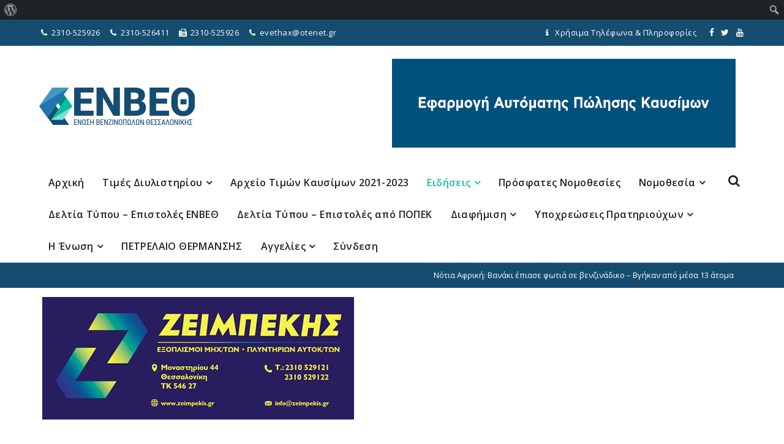

--- FILE ---
content_type: text/html; charset=UTF-8
request_url: https://www.enveth.gr/notia-afriki-vanaki-epiase-fotia-venzinadiko-vgikan-apo-mesa-13-atoma/
body_size: 33809
content:
<!DOCTYPE html>
<html lang="el">
<head>
<meta charset="UTF-8" />
<meta name="viewport" content="width=device-width, initial-scale=1.0" />
<meta http-equiv="X-UA-Compatible" content="IE=edge" />
<link rel="profile" href="http://gmpg.org/xfn/11" />
<!--[if lt IE 9]>
	<script src="https://www.enveth.gr/wp-content/themes/parent/js/html5shiv.js"></script>
	<script src="https://www.enveth.gr/wp-content/themes/parent/js/respond.min.js"></script>
<![endif]-->
<meta name='robots' content='index, follow, max-image-preview:large, max-snippet:-1, max-video-preview:-1' />
	<style>img:is([sizes="auto" i], [sizes^="auto," i]) { contain-intrinsic-size: 3000px 1500px }</style>
	
	<!-- This site is optimized with the Yoast SEO plugin v26.8 - https://yoast.com/product/yoast-seo-wordpress/ -->
	<title>Νότια Αφρική: Βανάκι έπιασε φωτιά σε βενζινάδικο - Βγήκαν από μέσα 13 άτομα - Ένωση Πρατηριούχων Υγρών Καυσίμων &amp; Σταθμών Αυτοκινήτων</title>
	<link rel="canonical" href="https://www.enveth.gr/notia-afriki-vanaki-epiase-fotia-venzinadiko-vgikan-apo-mesa-13-atoma/" class="yoast-seo-meta-tag" />
	<meta property="og:locale" content="el_GR" class="yoast-seo-meta-tag" />
	<meta property="og:type" content="article" class="yoast-seo-meta-tag" />
	<meta property="og:title" content="Νότια Αφρική: Βανάκι έπιασε φωτιά σε βενζινάδικο - Βγήκαν από μέσα 13 άτομα - Ένωση Πρατηριούχων Υγρών Καυσίμων &amp; Σταθμών Αυτοκινήτων" class="yoast-seo-meta-tag" />
	<meta property="og:description" content="Ήρωας ο 36χρονος υπάλληλος που έσωσε τον οδηγό του οχήματος Τις δραματικές στιγμές που εκτυλίχθηκαν σε βενζινάδικο σε προάστιο του Γιοχάνεσμπουργκ στη Νότια Αφρική όταν εκδηλώθηκε φωτιά σε βανάκι κατέγραψε κάμερα ασφαλείας. Στο βίντεο φαίνεται η φωτιά να ξεκινάει από το μπροστινό κάτω μέρος του οχήματος το οποίο λειτουργούσε ως ταξί.   Οι στιγμές που ακολούθησαν ήταν δραματικές με τον οδηγό να προσπαθεί&hellip;" class="yoast-seo-meta-tag" />
	<meta property="og:url" content="https://www.enveth.gr/notia-afriki-vanaki-epiase-fotia-venzinadiko-vgikan-apo-mesa-13-atoma/" class="yoast-seo-meta-tag" />
	<meta property="og:site_name" content="Ένωση Πρατηριούχων Υγρών Καυσίμων &amp; Σταθμών Αυτοκινήτων" class="yoast-seo-meta-tag" />
	<meta property="article:publisher" content="https://www.facebook.com/enveth/" class="yoast-seo-meta-tag" />
	<meta property="article:published_time" content="2023-04-06T07:07:12+00:00" class="yoast-seo-meta-tag" />
	<meta property="og:image" content="https://www.enveth.gr/wp-content/uploads/ΝΕΟ-BANNER-1.jpg" class="yoast-seo-meta-tag" />
	<meta property="og:image:width" content="1200" class="yoast-seo-meta-tag" />
	<meta property="og:image:height" content="630" class="yoast-seo-meta-tag" />
	<meta property="og:image:type" content="image/jpeg" class="yoast-seo-meta-tag" />
	<meta name="author" content="darkos" class="yoast-seo-meta-tag" />
	<meta name="twitter:card" content="summary_large_image" class="yoast-seo-meta-tag" />
	<meta name="twitter:label1" content="Συντάχθηκε από" class="yoast-seo-meta-tag" />
	<meta name="twitter:data1" content="darkos" class="yoast-seo-meta-tag" />
	<meta name="twitter:label2" content="Εκτιμώμενος χρόνος ανάγνωσης" class="yoast-seo-meta-tag" />
	<meta name="twitter:data2" content="2 λεπτά" class="yoast-seo-meta-tag" />
	<script type="application/ld+json" class="yoast-schema-graph">{"@context":"https://schema.org","@graph":[{"@type":"Article","@id":"https://www.enveth.gr/notia-afriki-vanaki-epiase-fotia-venzinadiko-vgikan-apo-mesa-13-atoma/#article","isPartOf":{"@id":"https://www.enveth.gr/notia-afriki-vanaki-epiase-fotia-venzinadiko-vgikan-apo-mesa-13-atoma/"},"author":{"name":"darkos","@id":"https://www.enveth.gr/#/schema/person/2db092f80de6fed6fe9c89b0ee13d748"},"headline":"Νότια Αφρική: Βανάκι έπιασε φωτιά σε βενζινάδικο &#8211; Βγήκαν από μέσα 13 άτομα","datePublished":"2023-04-06T07:07:12+00:00","mainEntityOfPage":{"@id":"https://www.enveth.gr/notia-afriki-vanaki-epiase-fotia-venzinadiko-vgikan-apo-mesa-13-atoma/"},"wordCount":3,"publisher":{"@id":"https://www.enveth.gr/#organization"},"image":{"@id":"https://www.enveth.gr/notia-afriki-vanaki-epiase-fotia-venzinadiko-vgikan-apo-mesa-13-atoma/#primaryimage"},"thumbnailUrl":"https://i1.prth.gr/images/1168x656/files/2023-04-06/van-fotia.jpg","articleSection":["Ειδήσεις"],"inLanguage":"el"},{"@type":"WebPage","@id":"https://www.enveth.gr/notia-afriki-vanaki-epiase-fotia-venzinadiko-vgikan-apo-mesa-13-atoma/","url":"https://www.enveth.gr/notia-afriki-vanaki-epiase-fotia-venzinadiko-vgikan-apo-mesa-13-atoma/","name":"Νότια Αφρική: Βανάκι έπιασε φωτιά σε βενζινάδικο - Βγήκαν από μέσα 13 άτομα - Ένωση Πρατηριούχων Υγρών Καυσίμων &amp; Σταθμών Αυτοκινήτων","isPartOf":{"@id":"https://www.enveth.gr/#website"},"primaryImageOfPage":{"@id":"https://www.enveth.gr/notia-afriki-vanaki-epiase-fotia-venzinadiko-vgikan-apo-mesa-13-atoma/#primaryimage"},"image":{"@id":"https://www.enveth.gr/notia-afriki-vanaki-epiase-fotia-venzinadiko-vgikan-apo-mesa-13-atoma/#primaryimage"},"thumbnailUrl":"https://i1.prth.gr/images/1168x656/files/2023-04-06/van-fotia.jpg","datePublished":"2023-04-06T07:07:12+00:00","breadcrumb":{"@id":"https://www.enveth.gr/notia-afriki-vanaki-epiase-fotia-venzinadiko-vgikan-apo-mesa-13-atoma/#breadcrumb"},"inLanguage":"el","potentialAction":[{"@type":"ReadAction","target":["https://www.enveth.gr/notia-afriki-vanaki-epiase-fotia-venzinadiko-vgikan-apo-mesa-13-atoma/"]}]},{"@type":"ImageObject","inLanguage":"el","@id":"https://www.enveth.gr/notia-afriki-vanaki-epiase-fotia-venzinadiko-vgikan-apo-mesa-13-atoma/#primaryimage","url":"https://i1.prth.gr/images/1168x656/files/2023-04-06/van-fotia.jpg","contentUrl":"https://i1.prth.gr/images/1168x656/files/2023-04-06/van-fotia.jpg"},{"@type":"BreadcrumbList","@id":"https://www.enveth.gr/notia-afriki-vanaki-epiase-fotia-venzinadiko-vgikan-apo-mesa-13-atoma/#breadcrumb","itemListElement":[{"@type":"ListItem","position":1,"name":"Home","item":"https://www.enveth.gr/"},{"@type":"ListItem","position":2,"name":"Νότια Αφρική: Βανάκι έπιασε φωτιά σε βενζινάδικο &#8211; Βγήκαν από μέσα 13 άτομα"}]},{"@type":"WebSite","@id":"https://www.enveth.gr/#website","url":"https://www.enveth.gr/","name":"Ένωση Πρατηριούχων Υγρών Καυσίμων &amp; Σταθμών Αυτοκινήτων","description":"","publisher":{"@id":"https://www.enveth.gr/#organization"},"potentialAction":[{"@type":"SearchAction","target":{"@type":"EntryPoint","urlTemplate":"https://www.enveth.gr/?s={search_term_string}"},"query-input":{"@type":"PropertyValueSpecification","valueRequired":true,"valueName":"search_term_string"}}],"inLanguage":"el"},{"@type":"Organization","@id":"https://www.enveth.gr/#organization","name":"Ένωση Πρατηριούχων Υγρών Καυσίμων &amp; Σταθμών Αυτοκινήτων","url":"https://www.enveth.gr/","logo":{"@type":"ImageObject","inLanguage":"el","@id":"https://www.enveth.gr/#/schema/logo/image/","url":"https://www.enveth.gr/wp-content/uploads/logo-ΕΝΒΕΘ-1.png","contentUrl":"https://www.enveth.gr/wp-content/uploads/logo-ΕΝΒΕΘ-1.png","width":254,"height":61,"caption":"Ένωση Πρατηριούχων Υγρών Καυσίμων &amp; Σταθμών Αυτοκινήτων"},"image":{"@id":"https://www.enveth.gr/#/schema/logo/image/"},"sameAs":["https://www.facebook.com/enveth/"]},{"@type":"Person","@id":"https://www.enveth.gr/#/schema/person/2db092f80de6fed6fe9c89b0ee13d748","name":"darkos","url":"https://www.enveth.gr/author/darkos-admin/"}]}</script>
	<!-- / Yoast SEO plugin. -->


<link rel='dns-prefetch' href='//fonts.googleapis.com' />
<link rel='dns-prefetch' href='//maxcdn.bootstrapcdn.com' />
<link rel='dns-prefetch' href='//hcaptcha.com' />
<link rel='stylesheet' id='embed-pdf-viewer-css' href='https://www.enveth.gr/wp-content/plugins/embed-pdf-viewer/css/embed-pdf-viewer.css?ver=2.4.6' type='text/css' media='screen' />
<link rel='stylesheet' id='dashicons-css' href='https://www.enveth.gr/wp-includes/css/dashicons.min.css?ver=6.7.4' type='text/css' media='all' />
<link rel='stylesheet' id='admin-bar-css' href='https://www.enveth.gr/wp-includes/css/admin-bar.min.css?ver=6.7.4' type='text/css' media='all' />
<style id='admin-bar-inline-css' type='text/css'>

		@media screen { html { margin-top: 32px !important; } }
		@media screen and ( max-width: 782px ) { html { margin-top: 46px !important; } }
	
@media print { #wpadminbar { display:none; } }
</style>
<link rel='stylesheet' id='wp-block-library-css' href='https://www.enveth.gr/wp-includes/css/dist/block-library/style.min.css?ver=6.7.4' type='text/css' media='all' />
<style id='classic-theme-styles-inline-css' type='text/css'>
/*! This file is auto-generated */
.wp-block-button__link{color:#fff;background-color:#32373c;border-radius:9999px;box-shadow:none;text-decoration:none;padding:calc(.667em + 2px) calc(1.333em + 2px);font-size:1.125em}.wp-block-file__button{background:#32373c;color:#fff;text-decoration:none}
</style>
<style id='global-styles-inline-css' type='text/css'>
:root{--wp--preset--aspect-ratio--square: 1;--wp--preset--aspect-ratio--4-3: 4/3;--wp--preset--aspect-ratio--3-4: 3/4;--wp--preset--aspect-ratio--3-2: 3/2;--wp--preset--aspect-ratio--2-3: 2/3;--wp--preset--aspect-ratio--16-9: 16/9;--wp--preset--aspect-ratio--9-16: 9/16;--wp--preset--color--black: #000000;--wp--preset--color--cyan-bluish-gray: #abb8c3;--wp--preset--color--white: #ffffff;--wp--preset--color--pale-pink: #f78da7;--wp--preset--color--vivid-red: #cf2e2e;--wp--preset--color--luminous-vivid-orange: #ff6900;--wp--preset--color--luminous-vivid-amber: #fcb900;--wp--preset--color--light-green-cyan: #7bdcb5;--wp--preset--color--vivid-green-cyan: #00d084;--wp--preset--color--pale-cyan-blue: #8ed1fc;--wp--preset--color--vivid-cyan-blue: #0693e3;--wp--preset--color--vivid-purple: #9b51e0;--wp--preset--gradient--vivid-cyan-blue-to-vivid-purple: linear-gradient(135deg,rgba(6,147,227,1) 0%,rgb(155,81,224) 100%);--wp--preset--gradient--light-green-cyan-to-vivid-green-cyan: linear-gradient(135deg,rgb(122,220,180) 0%,rgb(0,208,130) 100%);--wp--preset--gradient--luminous-vivid-amber-to-luminous-vivid-orange: linear-gradient(135deg,rgba(252,185,0,1) 0%,rgba(255,105,0,1) 100%);--wp--preset--gradient--luminous-vivid-orange-to-vivid-red: linear-gradient(135deg,rgba(255,105,0,1) 0%,rgb(207,46,46) 100%);--wp--preset--gradient--very-light-gray-to-cyan-bluish-gray: linear-gradient(135deg,rgb(238,238,238) 0%,rgb(169,184,195) 100%);--wp--preset--gradient--cool-to-warm-spectrum: linear-gradient(135deg,rgb(74,234,220) 0%,rgb(151,120,209) 20%,rgb(207,42,186) 40%,rgb(238,44,130) 60%,rgb(251,105,98) 80%,rgb(254,248,76) 100%);--wp--preset--gradient--blush-light-purple: linear-gradient(135deg,rgb(255,206,236) 0%,rgb(152,150,240) 100%);--wp--preset--gradient--blush-bordeaux: linear-gradient(135deg,rgb(254,205,165) 0%,rgb(254,45,45) 50%,rgb(107,0,62) 100%);--wp--preset--gradient--luminous-dusk: linear-gradient(135deg,rgb(255,203,112) 0%,rgb(199,81,192) 50%,rgb(65,88,208) 100%);--wp--preset--gradient--pale-ocean: linear-gradient(135deg,rgb(255,245,203) 0%,rgb(182,227,212) 50%,rgb(51,167,181) 100%);--wp--preset--gradient--electric-grass: linear-gradient(135deg,rgb(202,248,128) 0%,rgb(113,206,126) 100%);--wp--preset--gradient--midnight: linear-gradient(135deg,rgb(2,3,129) 0%,rgb(40,116,252) 100%);--wp--preset--font-size--small: 13px;--wp--preset--font-size--medium: 20px;--wp--preset--font-size--large: 36px;--wp--preset--font-size--x-large: 42px;--wp--preset--spacing--20: 0.44rem;--wp--preset--spacing--30: 0.67rem;--wp--preset--spacing--40: 1rem;--wp--preset--spacing--50: 1.5rem;--wp--preset--spacing--60: 2.25rem;--wp--preset--spacing--70: 3.38rem;--wp--preset--spacing--80: 5.06rem;--wp--preset--shadow--natural: 6px 6px 9px rgba(0, 0, 0, 0.2);--wp--preset--shadow--deep: 12px 12px 50px rgba(0, 0, 0, 0.4);--wp--preset--shadow--sharp: 6px 6px 0px rgba(0, 0, 0, 0.2);--wp--preset--shadow--outlined: 6px 6px 0px -3px rgba(255, 255, 255, 1), 6px 6px rgba(0, 0, 0, 1);--wp--preset--shadow--crisp: 6px 6px 0px rgba(0, 0, 0, 1);}:where(.is-layout-flex){gap: 0.5em;}:where(.is-layout-grid){gap: 0.5em;}body .is-layout-flex{display: flex;}.is-layout-flex{flex-wrap: wrap;align-items: center;}.is-layout-flex > :is(*, div){margin: 0;}body .is-layout-grid{display: grid;}.is-layout-grid > :is(*, div){margin: 0;}:where(.wp-block-columns.is-layout-flex){gap: 2em;}:where(.wp-block-columns.is-layout-grid){gap: 2em;}:where(.wp-block-post-template.is-layout-flex){gap: 1.25em;}:where(.wp-block-post-template.is-layout-grid){gap: 1.25em;}.has-black-color{color: var(--wp--preset--color--black) !important;}.has-cyan-bluish-gray-color{color: var(--wp--preset--color--cyan-bluish-gray) !important;}.has-white-color{color: var(--wp--preset--color--white) !important;}.has-pale-pink-color{color: var(--wp--preset--color--pale-pink) !important;}.has-vivid-red-color{color: var(--wp--preset--color--vivid-red) !important;}.has-luminous-vivid-orange-color{color: var(--wp--preset--color--luminous-vivid-orange) !important;}.has-luminous-vivid-amber-color{color: var(--wp--preset--color--luminous-vivid-amber) !important;}.has-light-green-cyan-color{color: var(--wp--preset--color--light-green-cyan) !important;}.has-vivid-green-cyan-color{color: var(--wp--preset--color--vivid-green-cyan) !important;}.has-pale-cyan-blue-color{color: var(--wp--preset--color--pale-cyan-blue) !important;}.has-vivid-cyan-blue-color{color: var(--wp--preset--color--vivid-cyan-blue) !important;}.has-vivid-purple-color{color: var(--wp--preset--color--vivid-purple) !important;}.has-black-background-color{background-color: var(--wp--preset--color--black) !important;}.has-cyan-bluish-gray-background-color{background-color: var(--wp--preset--color--cyan-bluish-gray) !important;}.has-white-background-color{background-color: var(--wp--preset--color--white) !important;}.has-pale-pink-background-color{background-color: var(--wp--preset--color--pale-pink) !important;}.has-vivid-red-background-color{background-color: var(--wp--preset--color--vivid-red) !important;}.has-luminous-vivid-orange-background-color{background-color: var(--wp--preset--color--luminous-vivid-orange) !important;}.has-luminous-vivid-amber-background-color{background-color: var(--wp--preset--color--luminous-vivid-amber) !important;}.has-light-green-cyan-background-color{background-color: var(--wp--preset--color--light-green-cyan) !important;}.has-vivid-green-cyan-background-color{background-color: var(--wp--preset--color--vivid-green-cyan) !important;}.has-pale-cyan-blue-background-color{background-color: var(--wp--preset--color--pale-cyan-blue) !important;}.has-vivid-cyan-blue-background-color{background-color: var(--wp--preset--color--vivid-cyan-blue) !important;}.has-vivid-purple-background-color{background-color: var(--wp--preset--color--vivid-purple) !important;}.has-black-border-color{border-color: var(--wp--preset--color--black) !important;}.has-cyan-bluish-gray-border-color{border-color: var(--wp--preset--color--cyan-bluish-gray) !important;}.has-white-border-color{border-color: var(--wp--preset--color--white) !important;}.has-pale-pink-border-color{border-color: var(--wp--preset--color--pale-pink) !important;}.has-vivid-red-border-color{border-color: var(--wp--preset--color--vivid-red) !important;}.has-luminous-vivid-orange-border-color{border-color: var(--wp--preset--color--luminous-vivid-orange) !important;}.has-luminous-vivid-amber-border-color{border-color: var(--wp--preset--color--luminous-vivid-amber) !important;}.has-light-green-cyan-border-color{border-color: var(--wp--preset--color--light-green-cyan) !important;}.has-vivid-green-cyan-border-color{border-color: var(--wp--preset--color--vivid-green-cyan) !important;}.has-pale-cyan-blue-border-color{border-color: var(--wp--preset--color--pale-cyan-blue) !important;}.has-vivid-cyan-blue-border-color{border-color: var(--wp--preset--color--vivid-cyan-blue) !important;}.has-vivid-purple-border-color{border-color: var(--wp--preset--color--vivid-purple) !important;}.has-vivid-cyan-blue-to-vivid-purple-gradient-background{background: var(--wp--preset--gradient--vivid-cyan-blue-to-vivid-purple) !important;}.has-light-green-cyan-to-vivid-green-cyan-gradient-background{background: var(--wp--preset--gradient--light-green-cyan-to-vivid-green-cyan) !important;}.has-luminous-vivid-amber-to-luminous-vivid-orange-gradient-background{background: var(--wp--preset--gradient--luminous-vivid-amber-to-luminous-vivid-orange) !important;}.has-luminous-vivid-orange-to-vivid-red-gradient-background{background: var(--wp--preset--gradient--luminous-vivid-orange-to-vivid-red) !important;}.has-very-light-gray-to-cyan-bluish-gray-gradient-background{background: var(--wp--preset--gradient--very-light-gray-to-cyan-bluish-gray) !important;}.has-cool-to-warm-spectrum-gradient-background{background: var(--wp--preset--gradient--cool-to-warm-spectrum) !important;}.has-blush-light-purple-gradient-background{background: var(--wp--preset--gradient--blush-light-purple) !important;}.has-blush-bordeaux-gradient-background{background: var(--wp--preset--gradient--blush-bordeaux) !important;}.has-luminous-dusk-gradient-background{background: var(--wp--preset--gradient--luminous-dusk) !important;}.has-pale-ocean-gradient-background{background: var(--wp--preset--gradient--pale-ocean) !important;}.has-electric-grass-gradient-background{background: var(--wp--preset--gradient--electric-grass) !important;}.has-midnight-gradient-background{background: var(--wp--preset--gradient--midnight) !important;}.has-small-font-size{font-size: var(--wp--preset--font-size--small) !important;}.has-medium-font-size{font-size: var(--wp--preset--font-size--medium) !important;}.has-large-font-size{font-size: var(--wp--preset--font-size--large) !important;}.has-x-large-font-size{font-size: var(--wp--preset--font-size--x-large) !important;}
:where(.wp-block-post-template.is-layout-flex){gap: 1.25em;}:where(.wp-block-post-template.is-layout-grid){gap: 1.25em;}
:where(.wp-block-columns.is-layout-flex){gap: 2em;}:where(.wp-block-columns.is-layout-grid){gap: 2em;}
:root :where(.wp-block-pullquote){font-size: 1.5em;line-height: 1.6;}
</style>
<link rel='stylesheet' id='contact-form-7-css' href='https://www.enveth.gr/wp-content/plugins/contact-form-7/includes/css/styles.css?ver=6.1.4' type='text/css' media='all' />
<link rel='stylesheet' id='wpos-slick-style-css' href='https://www.enveth.gr/wp-content/plugins/wp-responsive-recent-post-slider/assets/css/slick.css?ver=3.6.2' type='text/css' media='all' />
<link rel='stylesheet' id='wppsac-public-style-css' href='https://www.enveth.gr/wp-content/plugins/wp-responsive-recent-post-slider/assets/css/recent-post-style.css?ver=3.6.2' type='text/css' media='all' />
<link rel='stylesheet' id='wpgsi-css' href='https://www.enveth.gr/wp-content/plugins/wpgsi/public/css/wpgsi-public.css?ver=3.8.2' type='text/css' media='all' />
<link rel='stylesheet' id='fl-builder-google-fonts-f0b4f63b6c611648bea5425b17e738bd-css' href='//fonts.googleapis.com/css?family=Open+Sans%3A300%2C400%2C700%2C600&#038;ver=6.7.4' type='text/css' media='all' />
<link rel='stylesheet' id='font-awesome-css' href='https://maxcdn.bootstrapcdn.com/font-awesome/4.7.0/css/font-awesome.min.css?ver=1.10.6.2' type='text/css' media='all' />
<link rel='stylesheet' id='mono-social-icons-css' href='https://www.enveth.gr/wp-content/themes/parent/css/mono-social-icons.css?ver=1.6.1' type='text/css' media='all' />
<link rel='stylesheet' id='jquery-magnificpopup-css' href='https://www.enveth.gr/wp-content/plugins/bb-plugin/css/jquery.magnificpopup.css?ver=1.10.6.2' type='text/css' media='all' />
<link rel='stylesheet' id='bootstrap-css' href='https://www.enveth.gr/wp-content/themes/parent/css/bootstrap.min.css?ver=1.6.1' type='text/css' media='all' />
<link rel='stylesheet' id='fl-automator-skin-css' href='https://www.enveth.gr/wp-content/uploads/parent/skin-63b540ebf2983.css?ver=1.6.1' type='text/css' media='all' />
<script type="text/javascript" src="https://www.enveth.gr/wp-includes/js/jquery/jquery.min.js?ver=3.7.1" id="jquery-core-js"></script>
<script type="text/javascript" src="https://www.enveth.gr/wp-includes/js/jquery/jquery-migrate.min.js?ver=3.4.1" id="jquery-migrate-js"></script>
<script type="text/javascript" src="https://www.enveth.gr/wp-content/plugins/wpgsi/public/js/wpgsi-public.js?ver=3.8.2" id="wpgsi-js"></script>
<link rel="https://api.w.org/" href="https://www.enveth.gr/wp-json/" /><link rel="alternate" title="JSON" type="application/json" href="https://www.enveth.gr/wp-json/wp/v2/posts/395193" /><link rel="alternate" title="oEmbed (JSON)" type="application/json+oembed" href="https://www.enveth.gr/wp-json/oembed/1.0/embed?url=https%3A%2F%2Fwww.enveth.gr%2Fnotia-afriki-vanaki-epiase-fotia-venzinadiko-vgikan-apo-mesa-13-atoma%2F" />
<link rel="alternate" title="oEmbed (XML)" type="text/xml+oembed" href="https://www.enveth.gr/wp-json/oembed/1.0/embed?url=https%3A%2F%2Fwww.enveth.gr%2Fnotia-afriki-vanaki-epiase-fotia-venzinadiko-vgikan-apo-mesa-13-atoma%2F&#038;format=xml" />

<!-- This site is using AdRotate v5.13.5 to display their advertisements - https://ajdg.solutions/ -->
<!-- AdRotate CSS -->
<style type="text/css" media="screen">
	.g { margin:0px; padding:0px; overflow:hidden; line-height:1; zoom:1; }
	.g img { height:auto; }
	.g-col { position:relative; float:left; }
	.g-col:first-child { margin-left: 0; }
	.g-col:last-child { margin-right: 0; }
	.g-19 { margin:0px;  width:100%; max-width:580px; height:100%; max-height:200px; }
	.g-20 { margin:0px;  width:100%; max-width:728px; height:100%; max-height:90px; }
	.g-34 {  margin: 0 auto; }
	.g-40 { margin:0px;  width:100%; max-width:728px; height:100%; max-height:90px; }
	@media only screen and (max-width: 480px) {
		.g-col, .g-dyn, .g-single { width:100%; margin-left:0; margin-right:0; }
	}
</style>
<!-- /AdRotate CSS -->

<style>
.h-captcha{position:relative;display:block;margin-bottom:2rem;padding:0;clear:both}.h-captcha[data-size="normal"]{width:303px;height:78px}.h-captcha[data-size="compact"]{width:164px;height:144px}.h-captcha[data-size="invisible"]{display:none}.h-captcha::before{content:'';display:block;position:absolute;top:0;left:0;background:url(https://www.enveth.gr/wp-content/plugins/hcaptcha-for-forms-and-more/assets/images/hcaptcha-div-logo.svg) no-repeat;border:1px solid #fff0;border-radius:4px}.h-captcha[data-size="normal"]::before{width:300px;height:74px;background-position:94% 28%}.h-captcha[data-size="compact"]::before{width:156px;height:136px;background-position:50% 79%}.h-captcha[data-theme="light"]::before,body.is-light-theme .h-captcha[data-theme="auto"]::before,.h-captcha[data-theme="auto"]::before{background-color:#fafafa;border:1px solid #e0e0e0}.h-captcha[data-theme="dark"]::before,body.is-dark-theme .h-captcha[data-theme="auto"]::before,html.wp-dark-mode-active .h-captcha[data-theme="auto"]::before,html.drdt-dark-mode .h-captcha[data-theme="auto"]::before{background-image:url(https://www.enveth.gr/wp-content/plugins/hcaptcha-for-forms-and-more/assets/images/hcaptcha-div-logo-white.svg);background-repeat:no-repeat;background-color:#333;border:1px solid #f5f5f5}.h-captcha[data-theme="custom"]::before{background-color:initial}.h-captcha[data-size="invisible"]::before{display:none}.h-captcha iframe{position:relative}div[style*="z-index: 2147483647"] div[style*="border-width: 11px"][style*="position: absolute"][style*="pointer-events: none"]{border-style:none}
</style>
<style>
span[data-name="hcap-cf7"] .h-captcha{margin-bottom:0}span[data-name="hcap-cf7"]~input[type="submit"],span[data-name="hcap-cf7"]~button[type="submit"]{margin-top:2rem}
</style>
<link rel="icon" href="https://www.enveth.gr/wp-content/uploads/favicon-50x50.png" sizes="32x32" />
<link rel="icon" href="https://www.enveth.gr/wp-content/uploads/favicon.png" sizes="192x192" />
<link rel="apple-touch-icon" href="https://www.enveth.gr/wp-content/uploads/favicon.png" />
<meta name="msapplication-TileImage" content="https://www.enveth.gr/wp-content/uploads/favicon.png" />
<link rel="stylesheet" href="https://www.enveth.gr/wp-content/themes/child/style.css" />	
</head>
<body class="post-template-default single single-post postid-395193 single-format-standard admin-bar no-customize-support fl-preset-default fl-full-width fl-scroll-to-top fl-search-active fl-submenu-indicator" itemscope="itemscope" itemtype="http://schema.org/WebPage">
<div class="fl-page">
	<header class="fl-page-header fl-page-header-fixed fl-page-nav-right">
	<div class="fl-page-header-wrap">
		<div class="fl-page-header-container container">
			<div class="fl-page-header-row row">
				<div class="fl-page-logo-wrap col-md-3 col-sm-12">
					<div class="fl-page-header-logo">
						<a href="https://www.enveth.gr/"><img class="fl-logo-img" itemscope itemtype="http://schema.org/ImageObject" src="http://www.enveth.gr/wp-content/uploads/logo.png" data-retina="" alt="Ένωση Πρατηριούχων Υγρών Καυσίμων &amp; Σταθμών Αυτοκινήτων" /><img class="sticky-logo fl-logo-img" itemscope itemtype="http://schema.org/ImageObject" src="http://www.enveth.gr/wp-content/uploads/logo.png" alt="Ένωση Πρατηριούχων Υγρών Καυσίμων &amp; Σταθμών Αυτοκινήτων" /><meta itemprop="name" content="Ένωση Πρατηριούχων Υγρών Καυσίμων &amp; Σταθμών Αυτοκινήτων" /></a>
					</div>
				</div>
				<div class="fl-page-fixed-nav-wrap col-md-9 col-sm-12">
					<div class="fl-page-nav-wrap">
						<nav class="fl-page-nav fl-nav navbar navbar-default">
							<div class="fl-page-nav-collapse collapse navbar-collapse">
								<ul id="menu-mainmenu" class="nav navbar-nav navbar-right menu"><li id="menu-item-779" class="menu-item menu-item-type-post_type menu-item-object-page menu-item-home menu-item-779"><a href="https://www.enveth.gr/" title="ΠΕΤΡΕΛΑΙΟ ΘΕΡΜΑΝΣΗΣ">Αρχική</a></li>
<li id="menu-item-395461" class="menu-item menu-item-type-post_type menu-item-object-post menu-item-has-children menu-item-395461"><a href="https://www.enveth.gr/times-el-pe-me-f-p-a-meses-times-lianiki-2/">Τιμές Διυλιστηρίου</a>
<ul class="sub-menu">
	<li id="menu-item-383389" class="menu-item menu-item-type-post_type menu-item-object-page menu-item-383389"><a href="https://www.enveth.gr/diamorfosi-mesis-timis-amolyvdis-95/">Διαμόρφωση Μέσης Τιμής Αμόλυβδης 95</a></li>
	<li id="menu-item-394581" class="menu-item menu-item-type-post_type menu-item-object-page menu-item-394581"><a href="https://www.enveth.gr/diamorfosi-mesis-timis-petrelaiou-kinisis/">Διαμόρφωση Μέσης τιμής Πετρελαίου κίνησης</a></li>
</ul>
</li>
<li id="menu-item-405593" class="menu-item menu-item-type-post_type menu-item-object-post menu-item-405593"><a href="https://www.enveth.gr/archeio-timon-2021-2023/">Αρχείο Τιμών Καυσίμων 2021-2023</a></li>
<li id="menu-item-7" class="menu-item menu-item-type-taxonomy menu-item-object-category current-post-ancestor current-menu-parent current-post-parent menu-item-has-children menu-item-7"><a href="https://www.enveth.gr/category/eidiseis/">Ειδήσεις</a>
<ul class="sub-menu">
	<li id="menu-item-5" class="menu-item menu-item-type-taxonomy menu-item-object-category menu-item-5"><a href="https://www.enveth.gr/category/anakinoseis/">Αγγελίες &#8211; Ανακοινώσεις</a></li>
	<li id="menu-item-26553" class="menu-item menu-item-type-taxonomy menu-item-object-category menu-item-26553"><a href="https://www.enveth.gr/category/synentgksis-ekdiloseis-enveth/">Συνεντεύξεις &#8211; Eκδηλώσεις ΕΝ.ΒΕ.Θ</a></li>
	<li id="menu-item-4460" class="menu-item menu-item-type-taxonomy menu-item-object-category menu-item-4460"><a href="https://www.enveth.gr/category/alithies/">Αλήθειες</a></li>
	<li id="menu-item-253500" class="menu-item menu-item-type-taxonomy menu-item-object-category menu-item-253500"><a href="https://www.enveth.gr/category/hlektrokinisi-problimata-asfaleias/">Ηλεκτροκίνηση-Υδρογόνο- Φυσικό αέριο -Προβλήματα ασφάλειας</a></li>
</ul>
</li>
<li id="menu-item-404219" class="menu-item menu-item-type-taxonomy menu-item-object-category menu-item-404219"><a href="https://www.enveth.gr/category/prosfates-nomothesies/">Πρόσφατες Νομοθεσίες</a></li>
<li id="menu-item-9" class="menu-item menu-item-type-custom menu-item-object-custom menu-item-has-children menu-item-9"><a target="_blank" href="javascript:void(0);">Νομοθεσία</a>
<ul class="sub-menu">
	<li id="menu-item-149" class="menu-item menu-item-type-taxonomy menu-item-object-category menu-item-149"><a href="https://www.enveth.gr/category/meli/pratirio/">Πρατήριο</a></li>
	<li id="menu-item-27783" class="menu-item menu-item-type-taxonomy menu-item-object-category menu-item-27783"><a href="https://www.enveth.gr/category/nomothesia-peri-lathremporiou/">Λαθρεμπόριο</a></li>
	<li id="menu-item-27561" class="menu-item menu-item-type-taxonomy menu-item-object-category menu-item-27561"><a href="https://www.enveth.gr/category/kanones-dieppy-2017/">Κανόνες Διεππύ</a></li>
	<li id="menu-item-146" class="menu-item menu-item-type-taxonomy menu-item-object-category menu-item-146"><a href="https://www.enveth.gr/category/meli/aade/">Α.Α.Δ.Ε.</a></li>
	<li id="menu-item-26534" class="menu-item menu-item-type-taxonomy menu-item-object-category menu-item-26534"><a href="https://www.enveth.gr/category/perifereia-dhmoi-thessalonikis/">Δήμοι &#8211; Περιφέρεια</a></li>
	<li id="menu-item-385328" class="menu-item menu-item-type-post_type menu-item-object-page menu-item-has-children menu-item-385328"><a href="https://www.enveth.gr/ypourgeia/">Υπουργεία</a>
	<ul class="sub-menu">
		<li id="menu-item-152" class="menu-item menu-item-type-taxonomy menu-item-object-category menu-item-152"><a href="https://www.enveth.gr/category/meli/nomothesia/ypoyrgeio-oikonomikon-nomothesia/">Υπουργείο Οικονομικών</a></li>
		<li id="menu-item-18662" class="menu-item menu-item-type-taxonomy menu-item-object-category menu-item-18662"><a href="https://www.enveth.gr/category/meli/nomothesia/ypan/">Υπουργείο Ανάπτυξης &#038; Επενδύσεων</a></li>
		<li id="menu-item-18667" class="menu-item menu-item-type-taxonomy menu-item-object-category menu-item-18667"><a href="https://www.enveth.gr/category/meli/nomothesia/ypourgeio-esoterikon-dioikitikis-anasygkrotisis/">Υπουργείο Εσωτερικών</a></li>
		<li id="menu-item-18668" class="menu-item menu-item-type-taxonomy menu-item-object-category menu-item-18668"><a href="https://www.enveth.gr/category/meli/nomothesia/ypourgeio-ergasias-koinonikis-asfalisis-kai-koinonikis-allilengyis/">Υπουργείο Εργασίας &#038; Κοινωνικών Υποθέσεων</a></li>
		<li id="menu-item-18671" class="menu-item menu-item-type-taxonomy menu-item-object-category menu-item-18671"><a href="https://www.enveth.gr/category/meli/nomothesia/ypourgeio-ypodomon-metaforon-kai-diktyon/">Υπουργείο Υποδομών &#038; Μεταφορών</a></li>
		<li id="menu-item-18672" class="menu-item menu-item-type-taxonomy menu-item-object-category menu-item-18672"><a href="https://www.enveth.gr/category/meli/nomothesia/ypourgeio-naftilias-kai-nisiotikis-politikis/">Υπουργείο ναυτιλίας &#038; Αιγαίου</a></li>
	</ul>
</li>
	<li id="menu-item-385570" class="menu-item menu-item-type-post_type menu-item-object-page menu-item-has-children menu-item-385570"><a href="https://www.enveth.gr/kafsima/">Καύσιμα</a>
	<ul class="sub-menu">
		<li id="menu-item-24633" class="menu-item menu-item-type-taxonomy menu-item-object-category menu-item-24633"><a href="https://www.enveth.gr/category/ygraerio/" title="ygraerio">Υγραέριο</a></li>
		<li id="menu-item-351196" class="menu-item menu-item-type-taxonomy menu-item-object-category menu-item-351196"><a href="https://www.enveth.gr/category/meli/nomothesia/deigmatolipsia-kafsimon/">Δειγματοληψία καυσίμων</a></li>
	</ul>
</li>
	<li id="menu-item-151" class="menu-item menu-item-type-taxonomy menu-item-object-category menu-item-151"><a href="https://www.enveth.gr/category/meli/eisroes-ekroes/">Εισροές &#8211; Εκροές</a></li>
</ul>
</li>
<li id="menu-item-12380" class="menu-item menu-item-type-taxonomy menu-item-object-category menu-item-12380"><a href="https://www.enveth.gr/category/deltia-typou-epistoles/">Δελτία Τύπου &#8211; Επιστολές ΕΝΒΕΘ</a></li>
<li id="menu-item-401170" class="menu-item menu-item-type-taxonomy menu-item-object-category menu-item-401170"><a href="https://www.enveth.gr/category/deltia-typou-epistoles-apo-popek-foreis-ypourgeia/">Δελτία Τύπου &#8211; Επιστολές από ΠΟΠΕΚ</a></li>
<li id="menu-item-4461" class="menu-item menu-item-type-taxonomy menu-item-object-category menu-item-has-children menu-item-4461"><a href="https://www.enveth.gr/category/proionta/">Διαφήμιση</a>
<ul class="sub-menu">
	<li id="menu-item-398323" class="menu-item menu-item-type-post_type menu-item-object-page menu-item-398323"><a href="https://www.enveth.gr/clorabai-filiz-dincer/">AUTOLEADERS Δορυφορικά συστήματα εντοπισμού</a></li>
	<li id="menu-item-386086" class="menu-item menu-item-type-post_type menu-item-object-page menu-item-has-children menu-item-386086"><a href="https://www.enveth.gr/spyridis/">Σπυρίδης Δ. ΑΕ</a>
	<ul class="sub-menu">
		<li id="menu-item-402969" class="menu-item menu-item-type-post_type menu-item-object-post menu-item-402969"><a href="https://www.enveth.gr/timologisi-epi-vytiou-apo-ton-omilo-spyridi-3-aples-kiniseis/">ΔΕΛΤΙΟ ΤΥΠΟΥ  – Tιμολόγηση επί βυτίου από τον Όμιλο Σπυρίδη  με 3 απλές κινήσεις</a></li>
		<li id="menu-item-387316" class="menu-item menu-item-type-post_type menu-item-object-page menu-item-387316"><a href="https://www.enveth.gr/nea-tou-omilou-spyridis/">Τα Νέα Του Ομίλου ΣΠΥΡΙΔΗΣ</a></li>
		<li id="menu-item-387373" class="menu-item menu-item-type-post_type menu-item-object-page menu-item-387373"><a href="https://www.enveth.gr/olokliromenes-lyseis-blue/">Ολοκληρωμένες λύσεις AD BLUE</a></li>
		<li id="menu-item-386102" class="menu-item menu-item-type-post_type menu-item-object-page menu-item-386102"><a href="https://www.enveth.gr/deltiou-typou-apo-omilo-spyridi-schetika-nea-synergasia-tin-secutech/">Δελτίου τύπου από όμιλο Σπυρίδη σχετικά με νέα συνεργασία με την Secutech</a></li>
		<li id="menu-item-386118" class="menu-item menu-item-type-post_type menu-item-object-page menu-item-386118"><a href="https://www.enveth.gr/monada-container-blue-apo-ton-omilo-spyridi/">Μονάδα Container AD BLUE από τον Όμιλο Σπυρίδη</a></li>
	</ul>
</li>
	<li id="menu-item-386876" class="menu-item menu-item-type-post_type menu-item-object-page menu-item-has-children menu-item-386876"><a href="https://www.enveth.gr/karanasios-varsami/">Καρανάσιος Π. – Βαρσάμη Γ. ΟΕ &#038; Συνεργάτες τεχνική εταιρεία</a>
	<ul class="sub-menu">
		<li id="menu-item-402388" class="menu-item menu-item-type-post_type menu-item-object-post menu-item-402388"><a href="https://www.enveth.gr/eksypp-karanasios-varsami-epe-6-synithesteres-aities-epivolis-prostimon-apo-tin-epitheorisi-ergasias/">ΕΞΥΠΠ ΚΑΡΑΝΑΣΙΟΣ -ΒΑΡΣΑΜΗ ΕΠΕ  Οι 6 Συνηθέστερες Αιτίες Επιβολής Προστίμων από την Επιθεώρηση Εργασίας</a></li>
		<li id="menu-item-402395" class="menu-item menu-item-type-post_type menu-item-object-post menu-item-402395"><a href="https://www.enveth.gr/eksypp-karanasios-varsami-epe-meleti-ektimisis-epangelmatikou-kindynou-meek/">ΕΞΥΠΠ ΚΑΡΑΝΑΣΙΟΣ – ΒΑΡΣΑΜΗ ΕΠΕ  Μελέτη Εκτίμησης Επαγγελματικού Κινδύνου (ΜΕΕΚ</a></li>
		<li id="menu-item-401489" class="menu-item menu-item-type-post_type menu-item-object-post menu-item-401489"><a href="https://www.enveth.gr/thermiki-kataponisi-metra-prolipsis-eksypp-karanasios-varsami-gl/">Θερμική καταπόνηση -Μέτρα Πρόληψης  ΕΞΥΠΠ ΚΑΡΑΝΑΣΙΟΣ Π. -ΒΑΡΣΑΜΗ ΓΛ. ΟΕ</a></li>
		<li id="menu-item-387210" class="menu-item menu-item-type-post_type menu-item-object-page menu-item-387210"><a href="https://www.enveth.gr/eksypp-karanasios-varsami-epe/">ΕΞΥΠΠ Καρανάσιος – Βαρσάμη ΕΠΕ</a></li>
	</ul>
</li>
	<li id="menu-item-386247" class="menu-item menu-item-type-post_type menu-item-object-page menu-item-has-children menu-item-386247"><a href="https://www.enveth.gr/samaras-techniki-etaireia/">Σαμαράς &#038; Συνεργάτες ΑΕ  τεχνική εταιρεία</a>
	<ul class="sub-menu">
		<li id="menu-item-395269" class="menu-item menu-item-type-post_type menu-item-object-post menu-item-395269"><a href="https://www.enveth.gr/ilektrokinisi-adeiodotisi-synergeion-episkevis-kai-syntirisis-ochimaton-ypsilis-tasis/">Ηλεκτροκίνηση: Αδειοδότηση Συνεργείων επισκευής και συντήρησης οχημάτων υψηλής τάσης</a></li>
	</ul>
</li>
	<li id="menu-item-385687" class="menu-item menu-item-type-post_type menu-item-object-page menu-item-has-children menu-item-385687"><a href="https://www.enveth.gr/protec-hellas-proionta/">Protec-Hellas – Bluechem Group</a>
	<ul class="sub-menu">
		<li id="menu-item-401973" class="menu-item menu-item-type-post_type menu-item-object-post menu-item-401973"><a href="https://www.enveth.gr/401948-2/">ΑΠΟΛΥΜΑΝΣΗ ΣΥΣΤΗΜΑΤΟΣ ΚΛΙΜΑΤΙΣΜΟΥ  PROTEC HELLAS</a></li>
		<li id="menu-item-397810" class="menu-item menu-item-type-post_type menu-item-object-page menu-item-397810"><a href="https://www.enveth.gr/neo-proion-tis-etairias-protec-hellas-prostheto-blue-systimatos-eksagogis-kafsaerion/">Νέο προϊόν της εταιρίας PROTEC HELLAS – Πρόσθετο Ad Blue / συστήματος εξαγωγής καυσαερίων</a></li>
		<li id="menu-item-395911" class="menu-item menu-item-type-post_type menu-item-object-page menu-item-395911"><a href="https://www.enveth.gr/freskarete-ton-aera-tou-aftokinitou-sas-klima-fresh-orange/">Φρεσκάρετε τον αέρα του αυτοκινήτου σας με  Klima Fresh Orange</a></li>
		<li id="menu-item-386175" class="menu-item menu-item-type-post_type menu-item-object-page menu-item-386175"><a href="https://www.enveth.gr/cheimerines-lyseis-apo-tin-pro-tec-hellas/">Χειμερινές λύσεις από την PRO-TEC HELLAS</a></li>
		<li id="menu-item-385714" class="menu-item menu-item-type-post_type menu-item-object-page menu-item-385714"><a href="https://www.enveth.gr/systima-eksagogis-kafsaerion/">Σύστημα εξαγωγής καυσαερίων</a></li>
		<li id="menu-item-385731" class="menu-item menu-item-type-post_type menu-item-object-page menu-item-385731"><a href="https://www.enveth.gr/freskarete-ton-aera-tou-aftokinitou-sas/">Φρεσκάρετε τον αέρα του αυτοκινήτου σας</a></li>
		<li id="menu-item-385755" class="menu-item menu-item-type-post_type menu-item-object-page menu-item-385755"><a href="https://www.enveth.gr/385746-2/">Μέγιστη απόδοση στην οδήγηση</a></li>
		<li id="menu-item-385773" class="menu-item menu-item-type-post_type menu-item-object-page menu-item-385773"><a href="https://www.enveth.gr/anoiksiatiki-lista-elegchou-gia-aftokinito-sas/">Ανοιξιάτικη λίστα ελέγχου για το αυτοκίνητό σας</a></li>
		<li id="menu-item-385782" class="menu-item menu-item-type-post_type menu-item-object-page menu-item-385782"><a href="https://www.enveth.gr/aproskopti-leitourgia-kai-cheimona/">Απρόσκοπτη λειτουργία και το χειμώνα</a></li>
		<li id="menu-item-385805" class="menu-item menu-item-type-post_type menu-item-object-page menu-item-385805"><a href="https://www.enveth.gr/lyseis-gia-ton-asfali-katharismo-kai-apolymansi-tou-systimatos-klimatismou/">Λύσεις για τον ασφαλή καθαρισμό και απολύμανση του συστήματος κλιματισμού</a></li>
		<li id="menu-item-385816" class="menu-item menu-item-type-post_type menu-item-object-page menu-item-385816"><a href="https://www.enveth.gr/idaniki-oratotita-akoma-kai-synthikes-pagetou/">Ιδανική ορατότητα ακόμα και σε συνθήκες παγετού</a></li>
		<li id="menu-item-385830" class="menu-item menu-item-type-post_type menu-item-object-page menu-item-385830"><a href="https://www.enveth.gr/katharismos-prostasia-tou-systimatos-kafsimou/">Καθαρισμός &#038; Προστασία του συστήματος καυσίμου</a></li>
		<li id="menu-item-385843" class="menu-item menu-item-type-post_type menu-item-object-page menu-item-385843"><a href="https://www.enveth.gr/prostasia-kai-syntirisi-gia-yvridika-ochimata/">Προστασία και συντήρηση για τα υβριδικά οχήματα</a></li>
		<li id="menu-item-385857" class="menu-item menu-item-type-post_type menu-item-object-page menu-item-385857"><a href="https://www.enveth.gr/eksafanismeni-kathari-oratotita-lysi/">Εξαφανισμένη καθαρή ορατότητα ? Λύση</a></li>
		<li id="menu-item-385868" class="menu-item menu-item-type-post_type menu-item-object-page menu-item-385868"><a href="https://www.enveth.gr/simeia-kalokairinou-elegchou/">Σημεία Καλοκαιρινού Ελέγχου</a></li>
		<li id="menu-item-385879" class="menu-item menu-item-type-post_type menu-item-object-page menu-item-385879"><a href="https://www.enveth.gr/giati-taktikos-katharismos-systimatos-a-c/">Γιατί τακτικός καθαρισμός συστήματος a/c?</a></li>
		<li id="menu-item-385897" class="menu-item menu-item-type-post_type menu-item-object-page menu-item-385897"><a href="https://www.enveth.gr/olokliromenos-katharismos-esoterikou-chorou-aftokinitou/">Ολοκληρωμένος Καθαρισμός Εσωτερικού Χώρου Αυτοκινήτου</a></li>
		<li id="menu-item-385911" class="menu-item menu-item-type-post_type menu-item-object-page menu-item-385911"><a href="https://www.enveth.gr/proion-oxicat-sto-ksekinima-kai-sto-telos-tis-cheimerinis-periodou/">Προϊόν OXICAT στο ξεκίνημα και στο τέλος της χειμερινής περιόδου</a></li>
		<li id="menu-item-385921" class="menu-item menu-item-type-post_type menu-item-object-page menu-item-385921"><a href="https://www.enveth.gr/syntirisi-allagi-filtrou-somatidion-dpf/">Συντήρηση ή αλλαγή φίλτρου σωματιδίων (DPF) ?</a></li>
		<li id="menu-item-385932" class="menu-item menu-item-type-post_type menu-item-object-page menu-item-385932"><a href="https://www.enveth.gr/proionta-pro-tec-hellas-bluechemgroup/">Προϊόντα  PRO-TEC HELLAS /BluechemGroup</a></li>
		<li id="menu-item-385941" class="menu-item menu-item-type-post_type menu-item-object-page menu-item-385941"><a href="https://www.enveth.gr/lista-fthinoporinou-elegchou/">Λίστα Φθινοπωρινού ελέγχου</a></li>
		<li id="menu-item-385967" class="menu-item menu-item-type-post_type menu-item-object-page menu-item-385967"><a href="https://www.enveth.gr/pollaples-lyseis-katharismou-enan-afro/">Πολλαπλές λύσεις καθαρισμού σε έναν αφρό</a></li>
		<li id="menu-item-385979" class="menu-item menu-item-type-post_type menu-item-object-page menu-item-385979"><a href="https://www.enveth.gr/epochiaki-lista-elegchou-apo-tin-pro-tec-hellas/">Εποχιακή λίστα ελέγχου από την PRO-TEC HELLAS</a></li>
		<li id="menu-item-385990" class="menu-item menu-item-type-post_type menu-item-object-page menu-item-385990"><a href="https://www.enveth.gr/soste-tin-kardia-tou-kinitira-sas/">Σώστε  την καρδιά του κινητήρα σας</a></li>
		<li id="menu-item-386009" class="menu-item menu-item-type-post_type menu-item-object-page menu-item-386009"><a href="https://www.enveth.gr/katharistiko-systimatos-trofodosias-gia-venzinokinitires/">Καθαριστικό συστήματος τροφοδοσίας για βενζινοκινητήρες</a></li>
		<li id="menu-item-386024" class="menu-item menu-item-type-post_type menu-item-object-page menu-item-386024"><a href="https://www.enveth.gr/cheimerini-lista-gia-aftokinito-sas/">Χειμερινή λίστα για το αυτοκίνητο σας</a></li>
		<li id="menu-item-386044" class="menu-item menu-item-type-post_type menu-item-object-page menu-item-386044"><a href="https://www.enveth.gr/antipagotiko-kai-prostateftiko-petrelaiou/">Αντιπαγωτικό και Προστατευτικό πετρελαίου</a></li>
		<li id="menu-item-386060" class="menu-item menu-item-type-post_type menu-item-object-page menu-item-386060"><a href="https://www.enveth.gr/ananeoste-thampomena-fanaria-tou-aftokinitou-sas/">Ανανεώστε τα θαμπωμένα φανάρια του αυτοκινήτου σας</a></li>
	</ul>
</li>
	<li id="menu-item-386189" class="menu-item menu-item-type-post_type menu-item-object-page menu-item-has-children menu-item-386189"><a href="https://www.enveth.gr/voulis-chimika/">Voulis Χημικά</a>
	<ul class="sub-menu">
		<li id="menu-item-386225" class="menu-item menu-item-type-post_type menu-item-object-page menu-item-386225"><a href="https://www.enveth.gr/etaireia-voulis-chimika/">Εταιρεία Voulis Χημικά</a></li>
		<li id="menu-item-386226" class="menu-item menu-item-type-post_type menu-item-object-page menu-item-386226"><a href="https://www.enveth.gr/etaireia-voulis-chemicals-sto-enveth-gr-gia-tin-provoli-tis/">Η εταιρεία “Voulis Chemicals” στο enveth.gr για την προβολή της</a></li>
	</ul>
</li>
	<li id="menu-item-398602" class="menu-item menu-item-type-post_type menu-item-object-page menu-item-398602"><a href="https://www.enveth.gr/iordanopoulos-e-e/">Ιορδανόπουλος Ε.Ε.</a></li>
	<li id="menu-item-386276" class="menu-item menu-item-type-post_type menu-item-object-page menu-item-has-children menu-item-386276"><a href="https://www.enveth.gr/motor-plus-lipantika-chimika-proionta/">Motor Plus Λιπαντικά -Χημικά προϊόντα</a>
	<ul class="sub-menu">
		<li id="menu-item-386350" class="menu-item menu-item-type-post_type menu-item-object-page menu-item-386350"><a href="https://www.enveth.gr/motor-plus-antipagotiko-petrelaiou/">Αντιπαγωτικό πετρελαίου</a></li>
		<li id="menu-item-386351" class="menu-item menu-item-type-post_type menu-item-object-page menu-item-386351"><a href="https://www.enveth.gr/kirozini-thermansis/">Κηροζίνη Θέρμανσης</a></li>
		<li id="menu-item-386352" class="menu-item menu-item-type-post_type menu-item-object-page menu-item-386352"><a href="https://www.enveth.gr/ygra-yalokatharistiron/">Υγρά υαλοκαθαριστήρων</a></li>
		<li id="menu-item-386372" class="menu-item menu-item-type-post_type menu-item-object-page menu-item-386372"><a href="https://www.enveth.gr/seira-paraflou-kai-antipsyktikon/">Σειρά Παραφλού και Αντιψυκτικών</a></li>
		<li id="menu-item-386385" class="menu-item menu-item-type-post_type menu-item-object-page menu-item-386385"><a href="https://www.enveth.gr/ekseidikefsi-sta-lipantika-armektikon-michanon/">Εξειδίκευση στα λιπαντικά αρμεκτικών μηχανών</a></li>
		<li id="menu-item-386411" class="menu-item menu-item-type-post_type menu-item-object-page menu-item-386411"><a href="https://www.enveth.gr/seira-grason-apo-morison-oil/">Σειρά γράσων από τη Morison Oil</a></li>
		<li id="menu-item-386412" class="menu-item menu-item-type-post_type menu-item-object-page menu-item-386412"><a href="https://www.enveth.gr/antipsyktiko-antithermiko-apo-motor-plus/">Αντιψυκτικό – Αντιθερμικό από Motor Plus</a></li>
		<li id="menu-item-386424" class="menu-item menu-item-type-post_type menu-item-object-page menu-item-386424"><a href="https://www.enveth.gr/graso-lithiou-vamvakosyllektiko/">Γράσο λιθίου βαμβακοσυλλεκτικό</a></li>
		<li id="menu-item-386440" class="menu-item menu-item-type-post_type menu-item-object-page menu-item-386440"><a href="https://www.enveth.gr/lipantiko-ypsilis-apodosis/">Λιπαντικό υψηλής απόδοσης</a></li>
		<li id="menu-item-386459" class="menu-item menu-item-type-post_type menu-item-object-page menu-item-386459"><a href="https://www.enveth.gr/bio-plus-prostheto-katharistiko-pou-katapolema-mikroorganismous-mykites/">Bio Plus Πρόσθετο καθαριστικό που καταπολεμά μικροοργανισμούς – μύκητες</a></li>
		<li id="menu-item-386474" class="menu-item menu-item-type-post_type menu-item-object-page menu-item-386474"><a href="https://www.enveth.gr/ydatiko-dialyma-gia-varea-ochimata-one-blue/">Υδατικό διάλυμα για βαρέα οχήματα ONE BLUE</a></li>
		<li id="menu-item-386486" class="menu-item menu-item-type-post_type menu-item-object-page menu-item-386486"><a href="https://www.enveth.gr/ygro-gia-parmpriz-katallilo-gia-tous-kalokairinous-mines/">Υγρό για παρμπρίζ κατάλληλο για τους καλοκαιρινούς μήνες</a></li>
		<li id="menu-item-386515" class="menu-item menu-item-type-post_type menu-item-object-page menu-item-386515"><a href="https://www.enveth.gr/enischymeno-lipantiko-neas-genias/">Ενισχυμένο λιπαντικό νέας γενιάς</a></li>
		<li id="menu-item-386530" class="menu-item menu-item-type-post_type menu-item-object-page menu-item-386530"><a href="https://www.enveth.gr/ananeomeni-seira-primo-oil-lubricants/">Ανανεωμένη σειρά Primo oil Lubricants</a></li>
	</ul>
</li>
	<li id="menu-item-386697" class="menu-item menu-item-type-post_type menu-item-object-page menu-item-has-children menu-item-386697"><a href="https://www.enveth.gr/cartech-alpha-products/">Cartech – ALPHA PRODUCTS SA</a>
	<ul class="sub-menu">
		<li id="menu-item-386716" class="menu-item menu-item-type-post_type menu-item-object-page menu-item-386716"><a href="https://www.enveth.gr/cartech-einai-pistopoiisi-reach/">Cartech τι είναι η πιστοποίηση Reach?</a></li>
	</ul>
</li>
	<li id="menu-item-386725" class="menu-item menu-item-type-post_type menu-item-object-page menu-item-has-children menu-item-386725"><a href="https://www.enveth.gr/zeimpeki/">Ζεϊμπέκη Δ. &#038; Γ. ΟΕ</a>
	<ul class="sub-menu">
		<li id="menu-item-407262" class="menu-item menu-item-type-post_type menu-item-object-post menu-item-407262"><a href="https://www.enveth.gr/prosklisi-newsletter-tis-etairias-zeimpekis-eksoplismoi-michanimaton-plyntirion-aftokiniton/">Πρόσκληση  Newsletter της εταιρίας ΖΕΊΜΠΕΚΗΣ Εξοπλισμοί μηχανημάτων – Πλυντηρίων αυτοκινήτων</a></li>
		<li id="menu-item-386796" class="menu-item menu-item-type-post_type menu-item-object-page menu-item-386796"><a href="https://www.enveth.gr/afropoiites-etaireias-zeimpeki/">Αφροποιητές εταιρείας Ζεϊμπέκη Δ. &#038; Γ. ΟΕ</a></li>
		<li id="menu-item-386753" class="menu-item menu-item-type-post_type menu-item-object-page menu-item-386753"><a href="https://www.enveth.gr/afropoiites-tis-procar-apo-tin-d-zeimpeki-o-e/">Αφροποιητές της PROCAR από την Δ.&#038; Γ. ΖΕΪΜΠΕΚΗ Ο.Ε.</a></li>
		<li id="menu-item-386773" class="menu-item menu-item-type-post_type menu-item-object-page menu-item-386773"><a href="https://www.enveth.gr/synergasies-etaireias-zeimpeki/">Συνεργασίες εταιρείας Ζεϊμπέκη Δ. &#038; Γ.  ΟΕ</a></li>
		<li id="menu-item-386785" class="menu-item menu-item-type-post_type menu-item-object-page menu-item-386785"><a href="https://www.enveth.gr/apolymantiko-zeimpeki-o-e-31-3-2020/">Απολυμαντικό  Δ. &#038; Γ. ΖΕΪΜΠΕΚΗ Ο.Ε. 31/3/2020</a></li>
	</ul>
</li>
	<li id="menu-item-386860" class="menu-item menu-item-type-post_type menu-item-object-page menu-item-has-children menu-item-386860"><a href="https://www.enveth.gr/top-system-weg-lubricants/">Top system – Weg Lubricants</a>
	<ul class="sub-menu">
		<li id="menu-item-386861" class="menu-item menu-item-type-post_type menu-item-object-page menu-item-386861"><a href="https://www.enveth.gr/lipantika-vamvakosyllektika-grasa-weg/">Λιπαντικά  &#038; βαμβακοσυλλεκτικά γράσα  WEG</a></li>
	</ul>
</li>
	<li id="menu-item-386932" class="menu-item menu-item-type-post_type menu-item-object-page menu-item-386932"><a href="https://www.enveth.gr/north-aegean-sloaps-s-a/">North Aegean Sloaps S.A.</a></li>
	<li id="menu-item-386962" class="menu-item menu-item-type-post_type menu-item-object-page menu-item-has-children menu-item-386962"><a href="https://www.enveth.gr/simotas-ike/">Simotas IKE</a>
	<ul class="sub-menu">
		<li id="menu-item-386963" class="menu-item menu-item-type-post_type menu-item-object-page menu-item-386963"><a href="https://www.enveth.gr/katharistiko-epifaneion-antisiptiki-drasi/">Καθαριστικό επιφανειών με αντισηπτική δράση</a></li>
	</ul>
</li>
	<li id="menu-item-386979" class="menu-item menu-item-type-post_type menu-item-object-page menu-item-386979"><a href="https://www.enveth.gr/and-engineers-symvouloi-michanikoi-techniki-etaireia/">K and P engineers Σύμβουλοι μηχανικοί τεχνική εταιρεία</a></li>
	<li id="menu-item-387010" class="menu-item menu-item-type-post_type menu-item-object-page menu-item-has-children menu-item-387010"><a href="https://www.enveth.gr/papadopouloi-afoi/">Παπαδόπουλοι  ΑΦΟΙ ΟΕ</a>
	<ul class="sub-menu">
		<li id="menu-item-387031" class="menu-item menu-item-type-post_type menu-item-object-page menu-item-387031"><a href="https://www.enveth.gr/emporia-proionton-peripoiisis-prostheton-kafsimon-kai-aromatikon-aftokiniton/">Εμπορία προϊόντων περιποίησης , πρόσθετων καυσίμων και αρωματικών αυτοκινήτων</a></li>
	</ul>
</li>
	<li id="menu-item-385659" class="menu-item menu-item-type-post_type menu-item-object-page menu-item-385659"><a href="https://www.enveth.gr/ypostiriktes-diafimizomenoi/">Υποστηρικτές διαφημιζόμενοι</a></li>
</ul>
</li>
<li id="menu-item-18496" class="menu-item menu-item-type-taxonomy menu-item-object-category menu-item-has-children menu-item-18496"><a href="https://www.enveth.gr/category/meli/ypochreoseis-pratiriouchon/">Υποχρεώσεις Πρατηριούχων</a>
<ul class="sub-menu">
	<li id="menu-item-399603" class="menu-item menu-item-type-post_type menu-item-object-page menu-item-399603"><a href="https://www.enveth.gr/genikos-elegchos-pratiriou-kafsimon/">Γενικός Έλεγχος πρατηρίου καυσίμων</a></li>
	<li id="menu-item-399578" class="menu-item menu-item-type-post_type menu-item-object-page menu-item-399578"><a href="https://www.enveth.gr/odigies-pros-metrologiko-elegcho-organon-metrisis-kafsimon-pratiria/">Οδηγίες ως προς το μετρολογικό έλεγχο οργάνων μέτρησης καυσίμων σε πρατήρια</a></li>
	<li id="menu-item-399594" class="menu-item menu-item-type-post_type menu-item-object-page menu-item-399594"><a href="https://www.enveth.gr/parochi-odigion-anaforika-tin-ogkometrisi-deksamenon-vytioforon-ochimaton-metaforas-ygron-kafsimon/">Παροχή οδηγιών αναφορικά με την ογκομέτρηση δεξαμενών βυτιοφόρων οχημάτων μεταφοράς υγρών καυσίμων</a></li>
	<li id="menu-item-399549" class="menu-item menu-item-type-post_type menu-item-object-page menu-item-399549"><a href="https://www.enveth.gr/elegchoi-vytioforon-dianomis-thermansis/">Έλεγχοι βυτιοφόρων διανομής θέρμανσης</a></li>
	<li id="menu-item-399517" class="menu-item menu-item-type-post_type menu-item-object-page menu-item-399517"><a href="https://www.enveth.gr/katalogos-ypochreoseon-pratiriouchon/">Κατάλογος υποχρεώσεων Πρατηριούχων</a></li>
	<li id="menu-item-387189" class="menu-item menu-item-type-post_type menu-item-object-page menu-item-387189"><a href="https://www.enveth.gr/ygraerio-ypochreoseis-pratiriouchou/">Υγραέριο υποχρεώσεις Πρατηριούχου</a></li>
	<li id="menu-item-386660" class="menu-item menu-item-type-post_type menu-item-object-page menu-item-has-children menu-item-386660"><a href="https://www.enveth.gr/elegktikes-ypiresies/">Ελεγκτικές υπηρεσίες</a>
	<ul class="sub-menu">
		<li id="menu-item-386662" class="menu-item menu-item-type-post_type menu-item-object-page menu-item-386662"><a href="https://www.enveth.gr/diefthynsi-anaptyksis-emporiou/">Διεύθυνση Ανάπτυξης – Εμπορίου</a></li>
		<li id="menu-item-395670" class="menu-item menu-item-type-post_type menu-item-object-page menu-item-has-children menu-item-395670"><a href="https://www.enveth.gr/diefthynsi-metaforon-thessalonikis/">Διεύθυνση Μεταφορών Θεσσαλονίκης</a>
		<ul class="sub-menu">
			<li id="menu-item-399567" class="menu-item menu-item-type-post_type menu-item-object-page menu-item-399567"><a href="https://www.enveth.gr/elegchoi-apo-diefthynsi-metaforon/">Έλεγχοι από Διεύθυνση Μεταφορών</a></li>
			<li id="menu-item-395669" class="menu-item menu-item-type-post_type menu-item-object-page menu-item-395669"><a href="https://www.enveth.gr/antapodotiko-telos-yper-adeias-pratiriou-politi-petrelaiou/">Ανταποδοτικό τέλος υπέρ αδείας πρατηρίου – Πωλητή πετρελαίου</a></li>
		</ul>
</li>
		<li id="menu-item-386663" class="menu-item menu-item-type-post_type menu-item-object-page menu-item-has-children menu-item-386663"><a href="https://www.enveth.gr/teloneio/">Τελωνείο</a>
		<ul class="sub-menu">
			<li id="menu-item-387200" class="menu-item menu-item-type-post_type menu-item-object-page menu-item-387200"><a href="https://www.enveth.gr/ypefthyni-dilosi-gia-teloneio-meta-litrometrisi/">Υπεύθυνη δήλωση για το Τελωνείο μετά τη λιτρομέτρηση</a></li>
			<li id="menu-item-387190" class="menu-item menu-item-type-post_type menu-item-object-page menu-item-387190"><a href="https://www.enveth.gr/ygraerio-elegchos-teloneiou/">Υγραέριο Έλεγχος Τελωνείου</a></li>
			<li id="menu-item-396647" class="menu-item menu-item-type-post_type menu-item-object-page menu-item-396647"><a href="https://www.enveth.gr/pos-kleinete-rantevou-sto-teloneio-gia-sfragisi-tou-vivliou-ygraeriou/">Πως κλείνετε ραντεβού στο Τελωνείο για σφράγιση του βιβλίου Υγραερίου</a></li>
		</ul>
</li>
		<li id="menu-item-387244" class="menu-item menu-item-type-post_type menu-item-object-page menu-item-has-children menu-item-387244"><a href="https://www.enveth.gr/kedak/">ΚΕΔΑΚ</a>
		<ul class="sub-menu">
			<li id="menu-item-387505" class="menu-item menu-item-type-post_type menu-item-object-page menu-item-387505"><a href="https://www.enveth.gr/elegchoun-kedak/">Τι ελέγχουν τα ΚΕΔΑΚ</a></li>
		</ul>
</li>
		<li id="menu-item-386661" class="menu-item menu-item-type-post_type menu-item-object-page menu-item-386661"><a href="https://www.enveth.gr/epitheorisi-ergasias/">Επιθεώρηση εργασίας</a></li>
		<li id="menu-item-395621" class="menu-item menu-item-type-post_type menu-item-object-page menu-item-has-children menu-item-395621"><a href="https://www.enveth.gr/astynomia-elegchoi/">Αστυνομία – Έλεγχοι</a>
		<ul class="sub-menu">
			<li id="menu-item-395634" class="menu-item menu-item-type-post_type menu-item-object-page menu-item-395634"><a href="https://www.enveth.gr/vivlio-anaforas-kapnismatos/">Βιβλίο Αναφοράς Καπνίσματος</a></li>
		</ul>
</li>
	</ul>
</li>
</ul>
</li>
<li id="menu-item-582" class="menu-item menu-item-type-custom menu-item-object-custom menu-item-has-children menu-item-582"><a href="javascript:void(0);">Η Ένωση</a>
<ul class="sub-menu">
	<li id="menu-item-407213" class="menu-item menu-item-type-post_type menu-item-object-post menu-item-407213"><a href="https://www.enveth.gr/neo-dioikitiko-symvoulio-tis-en-ve-th-13-10-2024-eos-13-10-2027/">Νέο Διοικητικό Συμβούλιο της ΕΝ.ΒΕ.Θ 13/10/2024 έως 13/10/2027</a></li>
	<li id="menu-item-115229" class="menu-item menu-item-type-post_type menu-item-object-page menu-item-115229"><a href="https://www.enveth.gr/diikisi/%ce%b4%ce%b9%ce%bf%ce%b9%ce%ba%ce%b7%cf%84%ce%b9%ce%ba%ce%bf-%cf%83%cf%85%ce%b2%ce%bf%cf%85%ce%bb%ce%b9%ce%bf-%cf%84%ce%b7%cf%83-%ce%b5%ce%bd-%ce%b2%ce%b5-%ce%b8-10-10-2021-10-10-2024/">ΔΙΟΙΚΗΤΙΚΟ ΣΥΒΟΥΛΙΟ ΤΗΣ ΕΝ.ΒΕ.Θ. 10/10/2021–10/10/2024</a></li>
	<li id="menu-item-11833" class="menu-item menu-item-type-post_type menu-item-object-page menu-item-11833"><a href="https://www.enveth.gr/istoriko-enosis/">Ιστορικό της ΕΝ.ΒΕ.Θ.</a></li>
	<li id="menu-item-18855" class="menu-item menu-item-type-taxonomy menu-item-object-category menu-item-18855"><a href="https://www.enveth.gr/category/apologismoi-tis-en-ve-th/">Απολογισμοί της ΕΝ.ΒΕ.Θ.</a></li>
</ul>
</li>
<li id="menu-item-21153" class="menu-item menu-item-type-taxonomy menu-item-object-category menu-item-21153"><a href="https://www.enveth.gr/category/petrelaio-thermansis/">ΠΕΤΡΕΛΑΙΟ ΘΕΡΜΑΝΣΗΣ</a></li>
<li id="menu-item-396533" class="menu-item menu-item-type-post_type menu-item-object-page menu-item-has-children menu-item-396533"><a href="https://www.enveth.gr/angelies/">Αγγελίες</a>
<ul class="sub-menu">
	<li id="menu-item-404211" class="menu-item menu-item-type-post_type menu-item-object-page menu-item-404211"><a href="https://www.enveth.gr/angelies/">Αγγελίες</a></li>
</ul>
</li>
<li><a rel="nofollow" href="https://www.enveth.gr/wp-login.php?redirect_to=index.php">Σύνδεση</a></li></ul>							</div>
						</nav>
					</div>
				</div>
			</div>
		</div>
	</div>
</header><!-- .fl-page-header-fixed --><div class="fl-page-bar">
	<div class="fl-page-bar-container container">
		<div class="fl-page-bar-row row">
			<div class="col-md-6 col-sm-6 text-left clearfix"><div class="fl-page-bar-text fl-page-bar-text-1"><ul class="list-inline topbar-contact">
<li><i class="fa fa-phone fa-fw"></i> <a href="tel:+302310525926">2310-525926</a></li>

<li><i class="fa fa-phone fa-fw"></i> <a href="tel:+302310526411">2310-526411</a></li>

<li><i class="fa fa-fax fa-fw"></i> 2310-525926</li>

<li><i class="fa fa-phone fa-fw"></i> <a href="mailto:evethax@otenet.gr">evethax@otenet.gr</a></li>
</ul></div></div>			<div class="col-md-6 col-sm-6 text-right clearfix"><div class="fl-page-bar-text fl-page-bar-text-2"><i class="fa fa-info fa-fw"></i> Χρήσιμα Τηλέφωνα & Πληροφορίες</div><div class="fl-social-icons">
<a href="https://www.facebook.com/enveth/" target="_blank"><i class="fa fa-facebook mono"></i></a><a href="https://twitter.com/envethgr" target="_blank"><i class="fa fa-twitter mono"></i></a><a href="https://www.youtube.com/channel/UCpj0dzFYcj7HltCechK-gEA" target="_blank"><i class="fa fa-youtube mono"></i></a></div>
</div>		</div>
	</div>
</div><!-- .fl-page-bar --><header class="fl-page-header fl-page-header-primary fl-page-nav-bottom fl-page-nav-toggle-button fl-page-nav-toggle-visible-mobile" itemscope="itemscope" itemtype="http://schema.org/WPHeader">
	<div class="fl-page-header-wrap">
		<div class="fl-page-header-container container">
			<div class="fl-page-header-row row">
				<div class="col-md-6 col-sm-6 fl-page-header-logo-col">
					<div class="fl-page-header-logo" itemscope="itemscope" itemtype="http://schema.org/Organization">
						<a href="https://www.enveth.gr/" itemprop="url"><img class="fl-logo-img" itemscope itemtype="http://schema.org/ImageObject" src="http://www.enveth.gr/wp-content/uploads/logo.png" data-retina="" alt="Ένωση Πρατηριούχων Υγρών Καυσίμων &amp; Σταθμών Αυτοκινήτων" /><img class="sticky-logo fl-logo-img" itemscope itemtype="http://schema.org/ImageObject" src="http://www.enveth.gr/wp-content/uploads/logo.png" alt="Ένωση Πρατηριούχων Υγρών Καυσίμων &amp; Σταθμών Αυτοκινήτων" /><meta itemprop="name" content="Ένωση Πρατηριούχων Υγρών Καυσίμων &amp; Σταθμών Αυτοκινήτων" /></a>
					</div>
				</div>
				<div class="col-md-6 col-sm-6">
					<div class="fl-page-header-content">
						<div class="fl-page-header-text"><div class="g g-10"><div class="g-single a-93"><a class="gofollow" data-track="OTMsMTAsMSw2MA==" href="https://elbis.gr/fuel-me-now/" target="_blank"><img src="https://www.enveth.gr/wp-content/uploads/970.gif" /></a></div></div></div>					</div>
				</div>
			</div>
		</div>
	</div>
	<div class="fl-page-nav-wrap">
		<div class="fl-page-nav-container container">
			<nav class="fl-page-nav navbar navbar-default" itemscope="itemscope" itemtype="http://schema.org/SiteNavigationElement">
				<button type="button" class="navbar-toggle" data-toggle="collapse" data-target=".fl-page-nav-collapse">
					<span>Menu</span>
				</button>
				<div class="fl-page-nav-collapse collapse navbar-collapse">
					<ul id="menu-mainmenu-1" class="nav navbar-nav menu"><li class="menu-item menu-item-type-post_type menu-item-object-page menu-item-home menu-item-779"><a href="https://www.enveth.gr/" title="ΠΕΤΡΕΛΑΙΟ ΘΕΡΜΑΝΣΗΣ">Αρχική</a></li>
<li class="menu-item menu-item-type-post_type menu-item-object-post menu-item-has-children menu-item-395461"><a href="https://www.enveth.gr/times-el-pe-me-f-p-a-meses-times-lianiki-2/">Τιμές Διυλιστηρίου</a>
<ul class="sub-menu">
	<li class="menu-item menu-item-type-post_type menu-item-object-page menu-item-383389"><a href="https://www.enveth.gr/diamorfosi-mesis-timis-amolyvdis-95/">Διαμόρφωση Μέσης Τιμής Αμόλυβδης 95</a></li>
	<li class="menu-item menu-item-type-post_type menu-item-object-page menu-item-394581"><a href="https://www.enveth.gr/diamorfosi-mesis-timis-petrelaiou-kinisis/">Διαμόρφωση Μέσης τιμής Πετρελαίου κίνησης</a></li>
</ul>
</li>
<li class="menu-item menu-item-type-post_type menu-item-object-post menu-item-405593"><a href="https://www.enveth.gr/archeio-timon-2021-2023/">Αρχείο Τιμών Καυσίμων 2021-2023</a></li>
<li class="menu-item menu-item-type-taxonomy menu-item-object-category current-post-ancestor current-menu-parent current-post-parent menu-item-has-children menu-item-7"><a href="https://www.enveth.gr/category/eidiseis/">Ειδήσεις</a>
<ul class="sub-menu">
	<li class="menu-item menu-item-type-taxonomy menu-item-object-category menu-item-5"><a href="https://www.enveth.gr/category/anakinoseis/">Αγγελίες &#8211; Ανακοινώσεις</a></li>
	<li class="menu-item menu-item-type-taxonomy menu-item-object-category menu-item-26553"><a href="https://www.enveth.gr/category/synentgksis-ekdiloseis-enveth/">Συνεντεύξεις &#8211; Eκδηλώσεις ΕΝ.ΒΕ.Θ</a></li>
	<li class="menu-item menu-item-type-taxonomy menu-item-object-category menu-item-4460"><a href="https://www.enveth.gr/category/alithies/">Αλήθειες</a></li>
	<li class="menu-item menu-item-type-taxonomy menu-item-object-category menu-item-253500"><a href="https://www.enveth.gr/category/hlektrokinisi-problimata-asfaleias/">Ηλεκτροκίνηση-Υδρογόνο- Φυσικό αέριο -Προβλήματα ασφάλειας</a></li>
</ul>
</li>
<li class="menu-item menu-item-type-taxonomy menu-item-object-category menu-item-404219"><a href="https://www.enveth.gr/category/prosfates-nomothesies/">Πρόσφατες Νομοθεσίες</a></li>
<li class="menu-item menu-item-type-custom menu-item-object-custom menu-item-has-children menu-item-9"><a target="_blank" href="javascript:void(0);">Νομοθεσία</a>
<ul class="sub-menu">
	<li class="menu-item menu-item-type-taxonomy menu-item-object-category menu-item-149"><a href="https://www.enveth.gr/category/meli/pratirio/">Πρατήριο</a></li>
	<li class="menu-item menu-item-type-taxonomy menu-item-object-category menu-item-27783"><a href="https://www.enveth.gr/category/nomothesia-peri-lathremporiou/">Λαθρεμπόριο</a></li>
	<li class="menu-item menu-item-type-taxonomy menu-item-object-category menu-item-27561"><a href="https://www.enveth.gr/category/kanones-dieppy-2017/">Κανόνες Διεππύ</a></li>
	<li class="menu-item menu-item-type-taxonomy menu-item-object-category menu-item-146"><a href="https://www.enveth.gr/category/meli/aade/">Α.Α.Δ.Ε.</a></li>
	<li class="menu-item menu-item-type-taxonomy menu-item-object-category menu-item-26534"><a href="https://www.enveth.gr/category/perifereia-dhmoi-thessalonikis/">Δήμοι &#8211; Περιφέρεια</a></li>
	<li class="menu-item menu-item-type-post_type menu-item-object-page menu-item-has-children menu-item-385328"><a href="https://www.enveth.gr/ypourgeia/">Υπουργεία</a>
	<ul class="sub-menu">
		<li class="menu-item menu-item-type-taxonomy menu-item-object-category menu-item-152"><a href="https://www.enveth.gr/category/meli/nomothesia/ypoyrgeio-oikonomikon-nomothesia/">Υπουργείο Οικονομικών</a></li>
		<li class="menu-item menu-item-type-taxonomy menu-item-object-category menu-item-18662"><a href="https://www.enveth.gr/category/meli/nomothesia/ypan/">Υπουργείο Ανάπτυξης &#038; Επενδύσεων</a></li>
		<li class="menu-item menu-item-type-taxonomy menu-item-object-category menu-item-18667"><a href="https://www.enveth.gr/category/meli/nomothesia/ypourgeio-esoterikon-dioikitikis-anasygkrotisis/">Υπουργείο Εσωτερικών</a></li>
		<li class="menu-item menu-item-type-taxonomy menu-item-object-category menu-item-18668"><a href="https://www.enveth.gr/category/meli/nomothesia/ypourgeio-ergasias-koinonikis-asfalisis-kai-koinonikis-allilengyis/">Υπουργείο Εργασίας &#038; Κοινωνικών Υποθέσεων</a></li>
		<li class="menu-item menu-item-type-taxonomy menu-item-object-category menu-item-18671"><a href="https://www.enveth.gr/category/meli/nomothesia/ypourgeio-ypodomon-metaforon-kai-diktyon/">Υπουργείο Υποδομών &#038; Μεταφορών</a></li>
		<li class="menu-item menu-item-type-taxonomy menu-item-object-category menu-item-18672"><a href="https://www.enveth.gr/category/meli/nomothesia/ypourgeio-naftilias-kai-nisiotikis-politikis/">Υπουργείο ναυτιλίας &#038; Αιγαίου</a></li>
	</ul>
</li>
	<li class="menu-item menu-item-type-post_type menu-item-object-page menu-item-has-children menu-item-385570"><a href="https://www.enveth.gr/kafsima/">Καύσιμα</a>
	<ul class="sub-menu">
		<li class="menu-item menu-item-type-taxonomy menu-item-object-category menu-item-24633"><a href="https://www.enveth.gr/category/ygraerio/" title="ygraerio">Υγραέριο</a></li>
		<li class="menu-item menu-item-type-taxonomy menu-item-object-category menu-item-351196"><a href="https://www.enveth.gr/category/meli/nomothesia/deigmatolipsia-kafsimon/">Δειγματοληψία καυσίμων</a></li>
	</ul>
</li>
	<li class="menu-item menu-item-type-taxonomy menu-item-object-category menu-item-151"><a href="https://www.enveth.gr/category/meli/eisroes-ekroes/">Εισροές &#8211; Εκροές</a></li>
</ul>
</li>
<li class="menu-item menu-item-type-taxonomy menu-item-object-category menu-item-12380"><a href="https://www.enveth.gr/category/deltia-typou-epistoles/">Δελτία Τύπου &#8211; Επιστολές ΕΝΒΕΘ</a></li>
<li class="menu-item menu-item-type-taxonomy menu-item-object-category menu-item-401170"><a href="https://www.enveth.gr/category/deltia-typou-epistoles-apo-popek-foreis-ypourgeia/">Δελτία Τύπου &#8211; Επιστολές από ΠΟΠΕΚ</a></li>
<li class="menu-item menu-item-type-taxonomy menu-item-object-category menu-item-has-children menu-item-4461"><a href="https://www.enveth.gr/category/proionta/">Διαφήμιση</a>
<ul class="sub-menu">
	<li class="menu-item menu-item-type-post_type menu-item-object-page menu-item-398323"><a href="https://www.enveth.gr/clorabai-filiz-dincer/">AUTOLEADERS Δορυφορικά συστήματα εντοπισμού</a></li>
	<li class="menu-item menu-item-type-post_type menu-item-object-page menu-item-has-children menu-item-386086"><a href="https://www.enveth.gr/spyridis/">Σπυρίδης Δ. ΑΕ</a>
	<ul class="sub-menu">
		<li class="menu-item menu-item-type-post_type menu-item-object-post menu-item-402969"><a href="https://www.enveth.gr/timologisi-epi-vytiou-apo-ton-omilo-spyridi-3-aples-kiniseis/">ΔΕΛΤΙΟ ΤΥΠΟΥ  – Tιμολόγηση επί βυτίου από τον Όμιλο Σπυρίδη  με 3 απλές κινήσεις</a></li>
		<li class="menu-item menu-item-type-post_type menu-item-object-page menu-item-387316"><a href="https://www.enveth.gr/nea-tou-omilou-spyridis/">Τα Νέα Του Ομίλου ΣΠΥΡΙΔΗΣ</a></li>
		<li class="menu-item menu-item-type-post_type menu-item-object-page menu-item-387373"><a href="https://www.enveth.gr/olokliromenes-lyseis-blue/">Ολοκληρωμένες λύσεις AD BLUE</a></li>
		<li class="menu-item menu-item-type-post_type menu-item-object-page menu-item-386102"><a href="https://www.enveth.gr/deltiou-typou-apo-omilo-spyridi-schetika-nea-synergasia-tin-secutech/">Δελτίου τύπου από όμιλο Σπυρίδη σχετικά με νέα συνεργασία με την Secutech</a></li>
		<li class="menu-item menu-item-type-post_type menu-item-object-page menu-item-386118"><a href="https://www.enveth.gr/monada-container-blue-apo-ton-omilo-spyridi/">Μονάδα Container AD BLUE από τον Όμιλο Σπυρίδη</a></li>
	</ul>
</li>
	<li class="menu-item menu-item-type-post_type menu-item-object-page menu-item-has-children menu-item-386876"><a href="https://www.enveth.gr/karanasios-varsami/">Καρανάσιος Π. – Βαρσάμη Γ. ΟΕ &#038; Συνεργάτες τεχνική εταιρεία</a>
	<ul class="sub-menu">
		<li class="menu-item menu-item-type-post_type menu-item-object-post menu-item-402388"><a href="https://www.enveth.gr/eksypp-karanasios-varsami-epe-6-synithesteres-aities-epivolis-prostimon-apo-tin-epitheorisi-ergasias/">ΕΞΥΠΠ ΚΑΡΑΝΑΣΙΟΣ -ΒΑΡΣΑΜΗ ΕΠΕ  Οι 6 Συνηθέστερες Αιτίες Επιβολής Προστίμων από την Επιθεώρηση Εργασίας</a></li>
		<li class="menu-item menu-item-type-post_type menu-item-object-post menu-item-402395"><a href="https://www.enveth.gr/eksypp-karanasios-varsami-epe-meleti-ektimisis-epangelmatikou-kindynou-meek/">ΕΞΥΠΠ ΚΑΡΑΝΑΣΙΟΣ – ΒΑΡΣΑΜΗ ΕΠΕ  Μελέτη Εκτίμησης Επαγγελματικού Κινδύνου (ΜΕΕΚ</a></li>
		<li class="menu-item menu-item-type-post_type menu-item-object-post menu-item-401489"><a href="https://www.enveth.gr/thermiki-kataponisi-metra-prolipsis-eksypp-karanasios-varsami-gl/">Θερμική καταπόνηση -Μέτρα Πρόληψης  ΕΞΥΠΠ ΚΑΡΑΝΑΣΙΟΣ Π. -ΒΑΡΣΑΜΗ ΓΛ. ΟΕ</a></li>
		<li class="menu-item menu-item-type-post_type menu-item-object-page menu-item-387210"><a href="https://www.enveth.gr/eksypp-karanasios-varsami-epe/">ΕΞΥΠΠ Καρανάσιος – Βαρσάμη ΕΠΕ</a></li>
	</ul>
</li>
	<li class="menu-item menu-item-type-post_type menu-item-object-page menu-item-has-children menu-item-386247"><a href="https://www.enveth.gr/samaras-techniki-etaireia/">Σαμαράς &#038; Συνεργάτες ΑΕ  τεχνική εταιρεία</a>
	<ul class="sub-menu">
		<li class="menu-item menu-item-type-post_type menu-item-object-post menu-item-395269"><a href="https://www.enveth.gr/ilektrokinisi-adeiodotisi-synergeion-episkevis-kai-syntirisis-ochimaton-ypsilis-tasis/">Ηλεκτροκίνηση: Αδειοδότηση Συνεργείων επισκευής και συντήρησης οχημάτων υψηλής τάσης</a></li>
	</ul>
</li>
	<li class="menu-item menu-item-type-post_type menu-item-object-page menu-item-has-children menu-item-385687"><a href="https://www.enveth.gr/protec-hellas-proionta/">Protec-Hellas – Bluechem Group</a>
	<ul class="sub-menu">
		<li class="menu-item menu-item-type-post_type menu-item-object-post menu-item-401973"><a href="https://www.enveth.gr/401948-2/">ΑΠΟΛΥΜΑΝΣΗ ΣΥΣΤΗΜΑΤΟΣ ΚΛΙΜΑΤΙΣΜΟΥ  PROTEC HELLAS</a></li>
		<li class="menu-item menu-item-type-post_type menu-item-object-page menu-item-397810"><a href="https://www.enveth.gr/neo-proion-tis-etairias-protec-hellas-prostheto-blue-systimatos-eksagogis-kafsaerion/">Νέο προϊόν της εταιρίας PROTEC HELLAS – Πρόσθετο Ad Blue / συστήματος εξαγωγής καυσαερίων</a></li>
		<li class="menu-item menu-item-type-post_type menu-item-object-page menu-item-395911"><a href="https://www.enveth.gr/freskarete-ton-aera-tou-aftokinitou-sas-klima-fresh-orange/">Φρεσκάρετε τον αέρα του αυτοκινήτου σας με  Klima Fresh Orange</a></li>
		<li class="menu-item menu-item-type-post_type menu-item-object-page menu-item-386175"><a href="https://www.enveth.gr/cheimerines-lyseis-apo-tin-pro-tec-hellas/">Χειμερινές λύσεις από την PRO-TEC HELLAS</a></li>
		<li class="menu-item menu-item-type-post_type menu-item-object-page menu-item-385714"><a href="https://www.enveth.gr/systima-eksagogis-kafsaerion/">Σύστημα εξαγωγής καυσαερίων</a></li>
		<li class="menu-item menu-item-type-post_type menu-item-object-page menu-item-385731"><a href="https://www.enveth.gr/freskarete-ton-aera-tou-aftokinitou-sas/">Φρεσκάρετε τον αέρα του αυτοκινήτου σας</a></li>
		<li class="menu-item menu-item-type-post_type menu-item-object-page menu-item-385755"><a href="https://www.enveth.gr/385746-2/">Μέγιστη απόδοση στην οδήγηση</a></li>
		<li class="menu-item menu-item-type-post_type menu-item-object-page menu-item-385773"><a href="https://www.enveth.gr/anoiksiatiki-lista-elegchou-gia-aftokinito-sas/">Ανοιξιάτικη λίστα ελέγχου για το αυτοκίνητό σας</a></li>
		<li class="menu-item menu-item-type-post_type menu-item-object-page menu-item-385782"><a href="https://www.enveth.gr/aproskopti-leitourgia-kai-cheimona/">Απρόσκοπτη λειτουργία και το χειμώνα</a></li>
		<li class="menu-item menu-item-type-post_type menu-item-object-page menu-item-385805"><a href="https://www.enveth.gr/lyseis-gia-ton-asfali-katharismo-kai-apolymansi-tou-systimatos-klimatismou/">Λύσεις για τον ασφαλή καθαρισμό και απολύμανση του συστήματος κλιματισμού</a></li>
		<li class="menu-item menu-item-type-post_type menu-item-object-page menu-item-385816"><a href="https://www.enveth.gr/idaniki-oratotita-akoma-kai-synthikes-pagetou/">Ιδανική ορατότητα ακόμα και σε συνθήκες παγετού</a></li>
		<li class="menu-item menu-item-type-post_type menu-item-object-page menu-item-385830"><a href="https://www.enveth.gr/katharismos-prostasia-tou-systimatos-kafsimou/">Καθαρισμός &#038; Προστασία του συστήματος καυσίμου</a></li>
		<li class="menu-item menu-item-type-post_type menu-item-object-page menu-item-385843"><a href="https://www.enveth.gr/prostasia-kai-syntirisi-gia-yvridika-ochimata/">Προστασία και συντήρηση για τα υβριδικά οχήματα</a></li>
		<li class="menu-item menu-item-type-post_type menu-item-object-page menu-item-385857"><a href="https://www.enveth.gr/eksafanismeni-kathari-oratotita-lysi/">Εξαφανισμένη καθαρή ορατότητα ? Λύση</a></li>
		<li class="menu-item menu-item-type-post_type menu-item-object-page menu-item-385868"><a href="https://www.enveth.gr/simeia-kalokairinou-elegchou/">Σημεία Καλοκαιρινού Ελέγχου</a></li>
		<li class="menu-item menu-item-type-post_type menu-item-object-page menu-item-385879"><a href="https://www.enveth.gr/giati-taktikos-katharismos-systimatos-a-c/">Γιατί τακτικός καθαρισμός συστήματος a/c?</a></li>
		<li class="menu-item menu-item-type-post_type menu-item-object-page menu-item-385897"><a href="https://www.enveth.gr/olokliromenos-katharismos-esoterikou-chorou-aftokinitou/">Ολοκληρωμένος Καθαρισμός Εσωτερικού Χώρου Αυτοκινήτου</a></li>
		<li class="menu-item menu-item-type-post_type menu-item-object-page menu-item-385911"><a href="https://www.enveth.gr/proion-oxicat-sto-ksekinima-kai-sto-telos-tis-cheimerinis-periodou/">Προϊόν OXICAT στο ξεκίνημα και στο τέλος της χειμερινής περιόδου</a></li>
		<li class="menu-item menu-item-type-post_type menu-item-object-page menu-item-385921"><a href="https://www.enveth.gr/syntirisi-allagi-filtrou-somatidion-dpf/">Συντήρηση ή αλλαγή φίλτρου σωματιδίων (DPF) ?</a></li>
		<li class="menu-item menu-item-type-post_type menu-item-object-page menu-item-385932"><a href="https://www.enveth.gr/proionta-pro-tec-hellas-bluechemgroup/">Προϊόντα  PRO-TEC HELLAS /BluechemGroup</a></li>
		<li class="menu-item menu-item-type-post_type menu-item-object-page menu-item-385941"><a href="https://www.enveth.gr/lista-fthinoporinou-elegchou/">Λίστα Φθινοπωρινού ελέγχου</a></li>
		<li class="menu-item menu-item-type-post_type menu-item-object-page menu-item-385967"><a href="https://www.enveth.gr/pollaples-lyseis-katharismou-enan-afro/">Πολλαπλές λύσεις καθαρισμού σε έναν αφρό</a></li>
		<li class="menu-item menu-item-type-post_type menu-item-object-page menu-item-385979"><a href="https://www.enveth.gr/epochiaki-lista-elegchou-apo-tin-pro-tec-hellas/">Εποχιακή λίστα ελέγχου από την PRO-TEC HELLAS</a></li>
		<li class="menu-item menu-item-type-post_type menu-item-object-page menu-item-385990"><a href="https://www.enveth.gr/soste-tin-kardia-tou-kinitira-sas/">Σώστε  την καρδιά του κινητήρα σας</a></li>
		<li class="menu-item menu-item-type-post_type menu-item-object-page menu-item-386009"><a href="https://www.enveth.gr/katharistiko-systimatos-trofodosias-gia-venzinokinitires/">Καθαριστικό συστήματος τροφοδοσίας για βενζινοκινητήρες</a></li>
		<li class="menu-item menu-item-type-post_type menu-item-object-page menu-item-386024"><a href="https://www.enveth.gr/cheimerini-lista-gia-aftokinito-sas/">Χειμερινή λίστα για το αυτοκίνητο σας</a></li>
		<li class="menu-item menu-item-type-post_type menu-item-object-page menu-item-386044"><a href="https://www.enveth.gr/antipagotiko-kai-prostateftiko-petrelaiou/">Αντιπαγωτικό και Προστατευτικό πετρελαίου</a></li>
		<li class="menu-item menu-item-type-post_type menu-item-object-page menu-item-386060"><a href="https://www.enveth.gr/ananeoste-thampomena-fanaria-tou-aftokinitou-sas/">Ανανεώστε τα θαμπωμένα φανάρια του αυτοκινήτου σας</a></li>
	</ul>
</li>
	<li class="menu-item menu-item-type-post_type menu-item-object-page menu-item-has-children menu-item-386189"><a href="https://www.enveth.gr/voulis-chimika/">Voulis Χημικά</a>
	<ul class="sub-menu">
		<li class="menu-item menu-item-type-post_type menu-item-object-page menu-item-386225"><a href="https://www.enveth.gr/etaireia-voulis-chimika/">Εταιρεία Voulis Χημικά</a></li>
		<li class="menu-item menu-item-type-post_type menu-item-object-page menu-item-386226"><a href="https://www.enveth.gr/etaireia-voulis-chemicals-sto-enveth-gr-gia-tin-provoli-tis/">Η εταιρεία “Voulis Chemicals” στο enveth.gr για την προβολή της</a></li>
	</ul>
</li>
	<li class="menu-item menu-item-type-post_type menu-item-object-page menu-item-398602"><a href="https://www.enveth.gr/iordanopoulos-e-e/">Ιορδανόπουλος Ε.Ε.</a></li>
	<li class="menu-item menu-item-type-post_type menu-item-object-page menu-item-has-children menu-item-386276"><a href="https://www.enveth.gr/motor-plus-lipantika-chimika-proionta/">Motor Plus Λιπαντικά -Χημικά προϊόντα</a>
	<ul class="sub-menu">
		<li class="menu-item menu-item-type-post_type menu-item-object-page menu-item-386350"><a href="https://www.enveth.gr/motor-plus-antipagotiko-petrelaiou/">Αντιπαγωτικό πετρελαίου</a></li>
		<li class="menu-item menu-item-type-post_type menu-item-object-page menu-item-386351"><a href="https://www.enveth.gr/kirozini-thermansis/">Κηροζίνη Θέρμανσης</a></li>
		<li class="menu-item menu-item-type-post_type menu-item-object-page menu-item-386352"><a href="https://www.enveth.gr/ygra-yalokatharistiron/">Υγρά υαλοκαθαριστήρων</a></li>
		<li class="menu-item menu-item-type-post_type menu-item-object-page menu-item-386372"><a href="https://www.enveth.gr/seira-paraflou-kai-antipsyktikon/">Σειρά Παραφλού και Αντιψυκτικών</a></li>
		<li class="menu-item menu-item-type-post_type menu-item-object-page menu-item-386385"><a href="https://www.enveth.gr/ekseidikefsi-sta-lipantika-armektikon-michanon/">Εξειδίκευση στα λιπαντικά αρμεκτικών μηχανών</a></li>
		<li class="menu-item menu-item-type-post_type menu-item-object-page menu-item-386411"><a href="https://www.enveth.gr/seira-grason-apo-morison-oil/">Σειρά γράσων από τη Morison Oil</a></li>
		<li class="menu-item menu-item-type-post_type menu-item-object-page menu-item-386412"><a href="https://www.enveth.gr/antipsyktiko-antithermiko-apo-motor-plus/">Αντιψυκτικό – Αντιθερμικό από Motor Plus</a></li>
		<li class="menu-item menu-item-type-post_type menu-item-object-page menu-item-386424"><a href="https://www.enveth.gr/graso-lithiou-vamvakosyllektiko/">Γράσο λιθίου βαμβακοσυλλεκτικό</a></li>
		<li class="menu-item menu-item-type-post_type menu-item-object-page menu-item-386440"><a href="https://www.enveth.gr/lipantiko-ypsilis-apodosis/">Λιπαντικό υψηλής απόδοσης</a></li>
		<li class="menu-item menu-item-type-post_type menu-item-object-page menu-item-386459"><a href="https://www.enveth.gr/bio-plus-prostheto-katharistiko-pou-katapolema-mikroorganismous-mykites/">Bio Plus Πρόσθετο καθαριστικό που καταπολεμά μικροοργανισμούς – μύκητες</a></li>
		<li class="menu-item menu-item-type-post_type menu-item-object-page menu-item-386474"><a href="https://www.enveth.gr/ydatiko-dialyma-gia-varea-ochimata-one-blue/">Υδατικό διάλυμα για βαρέα οχήματα ONE BLUE</a></li>
		<li class="menu-item menu-item-type-post_type menu-item-object-page menu-item-386486"><a href="https://www.enveth.gr/ygro-gia-parmpriz-katallilo-gia-tous-kalokairinous-mines/">Υγρό για παρμπρίζ κατάλληλο για τους καλοκαιρινούς μήνες</a></li>
		<li class="menu-item menu-item-type-post_type menu-item-object-page menu-item-386515"><a href="https://www.enveth.gr/enischymeno-lipantiko-neas-genias/">Ενισχυμένο λιπαντικό νέας γενιάς</a></li>
		<li class="menu-item menu-item-type-post_type menu-item-object-page menu-item-386530"><a href="https://www.enveth.gr/ananeomeni-seira-primo-oil-lubricants/">Ανανεωμένη σειρά Primo oil Lubricants</a></li>
	</ul>
</li>
	<li class="menu-item menu-item-type-post_type menu-item-object-page menu-item-has-children menu-item-386697"><a href="https://www.enveth.gr/cartech-alpha-products/">Cartech – ALPHA PRODUCTS SA</a>
	<ul class="sub-menu">
		<li class="menu-item menu-item-type-post_type menu-item-object-page menu-item-386716"><a href="https://www.enveth.gr/cartech-einai-pistopoiisi-reach/">Cartech τι είναι η πιστοποίηση Reach?</a></li>
	</ul>
</li>
	<li class="menu-item menu-item-type-post_type menu-item-object-page menu-item-has-children menu-item-386725"><a href="https://www.enveth.gr/zeimpeki/">Ζεϊμπέκη Δ. &#038; Γ. ΟΕ</a>
	<ul class="sub-menu">
		<li class="menu-item menu-item-type-post_type menu-item-object-post menu-item-407262"><a href="https://www.enveth.gr/prosklisi-newsletter-tis-etairias-zeimpekis-eksoplismoi-michanimaton-plyntirion-aftokiniton/">Πρόσκληση  Newsletter της εταιρίας ΖΕΊΜΠΕΚΗΣ Εξοπλισμοί μηχανημάτων – Πλυντηρίων αυτοκινήτων</a></li>
		<li class="menu-item menu-item-type-post_type menu-item-object-page menu-item-386796"><a href="https://www.enveth.gr/afropoiites-etaireias-zeimpeki/">Αφροποιητές εταιρείας Ζεϊμπέκη Δ. &#038; Γ. ΟΕ</a></li>
		<li class="menu-item menu-item-type-post_type menu-item-object-page menu-item-386753"><a href="https://www.enveth.gr/afropoiites-tis-procar-apo-tin-d-zeimpeki-o-e/">Αφροποιητές της PROCAR από την Δ.&#038; Γ. ΖΕΪΜΠΕΚΗ Ο.Ε.</a></li>
		<li class="menu-item menu-item-type-post_type menu-item-object-page menu-item-386773"><a href="https://www.enveth.gr/synergasies-etaireias-zeimpeki/">Συνεργασίες εταιρείας Ζεϊμπέκη Δ. &#038; Γ.  ΟΕ</a></li>
		<li class="menu-item menu-item-type-post_type menu-item-object-page menu-item-386785"><a href="https://www.enveth.gr/apolymantiko-zeimpeki-o-e-31-3-2020/">Απολυμαντικό  Δ. &#038; Γ. ΖΕΪΜΠΕΚΗ Ο.Ε. 31/3/2020</a></li>
	</ul>
</li>
	<li class="menu-item menu-item-type-post_type menu-item-object-page menu-item-has-children menu-item-386860"><a href="https://www.enveth.gr/top-system-weg-lubricants/">Top system – Weg Lubricants</a>
	<ul class="sub-menu">
		<li class="menu-item menu-item-type-post_type menu-item-object-page menu-item-386861"><a href="https://www.enveth.gr/lipantika-vamvakosyllektika-grasa-weg/">Λιπαντικά  &#038; βαμβακοσυλλεκτικά γράσα  WEG</a></li>
	</ul>
</li>
	<li class="menu-item menu-item-type-post_type menu-item-object-page menu-item-386932"><a href="https://www.enveth.gr/north-aegean-sloaps-s-a/">North Aegean Sloaps S.A.</a></li>
	<li class="menu-item menu-item-type-post_type menu-item-object-page menu-item-has-children menu-item-386962"><a href="https://www.enveth.gr/simotas-ike/">Simotas IKE</a>
	<ul class="sub-menu">
		<li class="menu-item menu-item-type-post_type menu-item-object-page menu-item-386963"><a href="https://www.enveth.gr/katharistiko-epifaneion-antisiptiki-drasi/">Καθαριστικό επιφανειών με αντισηπτική δράση</a></li>
	</ul>
</li>
	<li class="menu-item menu-item-type-post_type menu-item-object-page menu-item-386979"><a href="https://www.enveth.gr/and-engineers-symvouloi-michanikoi-techniki-etaireia/">K and P engineers Σύμβουλοι μηχανικοί τεχνική εταιρεία</a></li>
	<li class="menu-item menu-item-type-post_type menu-item-object-page menu-item-has-children menu-item-387010"><a href="https://www.enveth.gr/papadopouloi-afoi/">Παπαδόπουλοι  ΑΦΟΙ ΟΕ</a>
	<ul class="sub-menu">
		<li class="menu-item menu-item-type-post_type menu-item-object-page menu-item-387031"><a href="https://www.enveth.gr/emporia-proionton-peripoiisis-prostheton-kafsimon-kai-aromatikon-aftokiniton/">Εμπορία προϊόντων περιποίησης , πρόσθετων καυσίμων και αρωματικών αυτοκινήτων</a></li>
	</ul>
</li>
	<li class="menu-item menu-item-type-post_type menu-item-object-page menu-item-385659"><a href="https://www.enveth.gr/ypostiriktes-diafimizomenoi/">Υποστηρικτές διαφημιζόμενοι</a></li>
</ul>
</li>
<li class="menu-item menu-item-type-taxonomy menu-item-object-category menu-item-has-children menu-item-18496"><a href="https://www.enveth.gr/category/meli/ypochreoseis-pratiriouchon/">Υποχρεώσεις Πρατηριούχων</a>
<ul class="sub-menu">
	<li class="menu-item menu-item-type-post_type menu-item-object-page menu-item-399603"><a href="https://www.enveth.gr/genikos-elegchos-pratiriou-kafsimon/">Γενικός Έλεγχος πρατηρίου καυσίμων</a></li>
	<li class="menu-item menu-item-type-post_type menu-item-object-page menu-item-399578"><a href="https://www.enveth.gr/odigies-pros-metrologiko-elegcho-organon-metrisis-kafsimon-pratiria/">Οδηγίες ως προς το μετρολογικό έλεγχο οργάνων μέτρησης καυσίμων σε πρατήρια</a></li>
	<li class="menu-item menu-item-type-post_type menu-item-object-page menu-item-399594"><a href="https://www.enveth.gr/parochi-odigion-anaforika-tin-ogkometrisi-deksamenon-vytioforon-ochimaton-metaforas-ygron-kafsimon/">Παροχή οδηγιών αναφορικά με την ογκομέτρηση δεξαμενών βυτιοφόρων οχημάτων μεταφοράς υγρών καυσίμων</a></li>
	<li class="menu-item menu-item-type-post_type menu-item-object-page menu-item-399549"><a href="https://www.enveth.gr/elegchoi-vytioforon-dianomis-thermansis/">Έλεγχοι βυτιοφόρων διανομής θέρμανσης</a></li>
	<li class="menu-item menu-item-type-post_type menu-item-object-page menu-item-399517"><a href="https://www.enveth.gr/katalogos-ypochreoseon-pratiriouchon/">Κατάλογος υποχρεώσεων Πρατηριούχων</a></li>
	<li class="menu-item menu-item-type-post_type menu-item-object-page menu-item-387189"><a href="https://www.enveth.gr/ygraerio-ypochreoseis-pratiriouchou/">Υγραέριο υποχρεώσεις Πρατηριούχου</a></li>
	<li class="menu-item menu-item-type-post_type menu-item-object-page menu-item-has-children menu-item-386660"><a href="https://www.enveth.gr/elegktikes-ypiresies/">Ελεγκτικές υπηρεσίες</a>
	<ul class="sub-menu">
		<li class="menu-item menu-item-type-post_type menu-item-object-page menu-item-386662"><a href="https://www.enveth.gr/diefthynsi-anaptyksis-emporiou/">Διεύθυνση Ανάπτυξης – Εμπορίου</a></li>
		<li class="menu-item menu-item-type-post_type menu-item-object-page menu-item-has-children menu-item-395670"><a href="https://www.enveth.gr/diefthynsi-metaforon-thessalonikis/">Διεύθυνση Μεταφορών Θεσσαλονίκης</a>
		<ul class="sub-menu">
			<li class="menu-item menu-item-type-post_type menu-item-object-page menu-item-399567"><a href="https://www.enveth.gr/elegchoi-apo-diefthynsi-metaforon/">Έλεγχοι από Διεύθυνση Μεταφορών</a></li>
			<li class="menu-item menu-item-type-post_type menu-item-object-page menu-item-395669"><a href="https://www.enveth.gr/antapodotiko-telos-yper-adeias-pratiriou-politi-petrelaiou/">Ανταποδοτικό τέλος υπέρ αδείας πρατηρίου – Πωλητή πετρελαίου</a></li>
		</ul>
</li>
		<li class="menu-item menu-item-type-post_type menu-item-object-page menu-item-has-children menu-item-386663"><a href="https://www.enveth.gr/teloneio/">Τελωνείο</a>
		<ul class="sub-menu">
			<li class="menu-item menu-item-type-post_type menu-item-object-page menu-item-387200"><a href="https://www.enveth.gr/ypefthyni-dilosi-gia-teloneio-meta-litrometrisi/">Υπεύθυνη δήλωση για το Τελωνείο μετά τη λιτρομέτρηση</a></li>
			<li class="menu-item menu-item-type-post_type menu-item-object-page menu-item-387190"><a href="https://www.enveth.gr/ygraerio-elegchos-teloneiou/">Υγραέριο Έλεγχος Τελωνείου</a></li>
			<li class="menu-item menu-item-type-post_type menu-item-object-page menu-item-396647"><a href="https://www.enveth.gr/pos-kleinete-rantevou-sto-teloneio-gia-sfragisi-tou-vivliou-ygraeriou/">Πως κλείνετε ραντεβού στο Τελωνείο για σφράγιση του βιβλίου Υγραερίου</a></li>
		</ul>
</li>
		<li class="menu-item menu-item-type-post_type menu-item-object-page menu-item-has-children menu-item-387244"><a href="https://www.enveth.gr/kedak/">ΚΕΔΑΚ</a>
		<ul class="sub-menu">
			<li class="menu-item menu-item-type-post_type menu-item-object-page menu-item-387505"><a href="https://www.enveth.gr/elegchoun-kedak/">Τι ελέγχουν τα ΚΕΔΑΚ</a></li>
		</ul>
</li>
		<li class="menu-item menu-item-type-post_type menu-item-object-page menu-item-386661"><a href="https://www.enveth.gr/epitheorisi-ergasias/">Επιθεώρηση εργασίας</a></li>
		<li class="menu-item menu-item-type-post_type menu-item-object-page menu-item-has-children menu-item-395621"><a href="https://www.enveth.gr/astynomia-elegchoi/">Αστυνομία – Έλεγχοι</a>
		<ul class="sub-menu">
			<li class="menu-item menu-item-type-post_type menu-item-object-page menu-item-395634"><a href="https://www.enveth.gr/vivlio-anaforas-kapnismatos/">Βιβλίο Αναφοράς Καπνίσματος</a></li>
		</ul>
</li>
	</ul>
</li>
</ul>
</li>
<li class="menu-item menu-item-type-custom menu-item-object-custom menu-item-has-children menu-item-582"><a href="javascript:void(0);">Η Ένωση</a>
<ul class="sub-menu">
	<li class="menu-item menu-item-type-post_type menu-item-object-post menu-item-407213"><a href="https://www.enveth.gr/neo-dioikitiko-symvoulio-tis-en-ve-th-13-10-2024-eos-13-10-2027/">Νέο Διοικητικό Συμβούλιο της ΕΝ.ΒΕ.Θ 13/10/2024 έως 13/10/2027</a></li>
	<li class="menu-item menu-item-type-post_type menu-item-object-page menu-item-115229"><a href="https://www.enveth.gr/diikisi/%ce%b4%ce%b9%ce%bf%ce%b9%ce%ba%ce%b7%cf%84%ce%b9%ce%ba%ce%bf-%cf%83%cf%85%ce%b2%ce%bf%cf%85%ce%bb%ce%b9%ce%bf-%cf%84%ce%b7%cf%83-%ce%b5%ce%bd-%ce%b2%ce%b5-%ce%b8-10-10-2021-10-10-2024/">ΔΙΟΙΚΗΤΙΚΟ ΣΥΒΟΥΛΙΟ ΤΗΣ ΕΝ.ΒΕ.Θ. 10/10/2021–10/10/2024</a></li>
	<li class="menu-item menu-item-type-post_type menu-item-object-page menu-item-11833"><a href="https://www.enveth.gr/istoriko-enosis/">Ιστορικό της ΕΝ.ΒΕ.Θ.</a></li>
	<li class="menu-item menu-item-type-taxonomy menu-item-object-category menu-item-18855"><a href="https://www.enveth.gr/category/apologismoi-tis-en-ve-th/">Απολογισμοί της ΕΝ.ΒΕ.Θ.</a></li>
</ul>
</li>
<li class="menu-item menu-item-type-taxonomy menu-item-object-category menu-item-21153"><a href="https://www.enveth.gr/category/petrelaio-thermansis/">ΠΕΤΡΕΛΑΙΟ ΘΕΡΜΑΝΣΗΣ</a></li>
<li class="menu-item menu-item-type-post_type menu-item-object-page menu-item-has-children menu-item-396533"><a href="https://www.enveth.gr/angelies/">Αγγελίες</a>
<ul class="sub-menu">
	<li class="menu-item menu-item-type-post_type menu-item-object-page menu-item-404211"><a href="https://www.enveth.gr/angelies/">Αγγελίες</a></li>
</ul>
</li>
<li><a rel="nofollow" href="https://www.enveth.gr/wp-login.php?redirect_to=index.php">Σύνδεση</a></li></ul><div class="fl-page-nav-search">
	<a href="javascript:void(0);" class="fa fa-search"></a>
	<form method="get" role="search" action="https://www.enveth.gr/" title="Type and press Enter to search.">
		<input type="text" class="fl-search-input form-control" name="s" placeholder="Search" value="">
	</form>
</div>				</div>
			</nav>
		</div>
	</div>
</header><!-- .fl-page-header -->	
	<div class="crumbs"><div class="container"><div class="row"><div class="col-md-6"></div><div class="col-md-6 right-align">Νότια Αφρική: Βανάκι έπιασε φωτιά σε βενζινάδικο &#8211; Βγήκαν από μέσα 13 άτομα</div></div></div></div>	
	<div class="container diaf-below-menu">
		<div class="row">
			<div class="col-md-6">
				<div class="g g-19"><div class="g-dyn a-22 c-1"><a class="gofollow" data-track="MjIsMTksMSw2MA==" href="http://www.zeimpekis.gr/" target="_blank">
 <img src="https://www.enveth.gr/wp-content/uploads/zeimpekis2.jpg" alt="Zeimpekis Adv"/>
</a></div><div class="g-dyn a-70 c-2"><a class="gofollow" data-track="NzAsMTksMSw2MA==" href="http://www.simotas.gr/"><img src="https://www.enveth.gr/wp-content/uploads/SIM-banner-660x100-1.gif" /></a></div><div class="g-dyn a-74 c-3"><a class="gofollow" data-track="NzQsMTksMSw2MA==" href="http://knp-engineers.gr/" target="_blank"><img src="http://www.enveth.gr/wp-content/uploads/LOGO-ΚΟΥΦΙΔΗΣ.png" /></a></div><div class="g-dyn a-34 c-4"><a class="gofollow" data-track="MzQsMTksMSw2MA==" href="http://www.voulis.com/" target="_blank"><img src="http://www.enveth.gr/wp-content/uploads/VOULIS-585x170-1.gif" width="655" height="97" /></a></div><div class="g-dyn a-42 c-5"><a class="gofollow" data-track="NDIsMTksMSw2MA==" href="https://www.karanasios.com/" target="_blank"><img src="https://www.enveth.gr/wp-content/uploads/Artboard-3-1.jpg" /></a></div><div class="g-dyn a-41 c-6"><a class="gofollow" data-track="NDEsMTksMSw2MA==" href="http://motorplus.gr/"><img src="https://www.enveth.gr/wp-content/uploads/motorplus.gif" /></a></div><div class="g-dyn a-79 c-7"><a class="gofollow" data-track="NzksMTksMSw2MA==" href="https://weglubricants.com/" target="_blank"><img src="http://www.enveth.gr/wp-content/uploads/WEG-LOGO-NEW-2020.png" /></a></div><div class="g-dyn a-67 c-8"><a class="gofollow" data-track="NjcsMTksMSw2MA==" href=" https://www.cartech.gr/" target="_blank"><img src="http://www.enveth.gr/wp-content/uploads/μπανερ-δεξια.gif" /></a></div><div class="g-dyn a-40 c-9"><a class="gofollow" data-track="NDAsMTksMSw2MA==" href="http://www.samaras-co.com/" target="_blank"><img src="http://www.enveth.gr/wp-content/uploads/ΕΝΒΕΘ.png" /></a></div><div class="g-dyn a-78 c-10"><a class="gofollow" data-track="NzgsMTksMSw2MA==" href="http://www.top-system.gr/" target="_blank"><img src="http://www.enveth.gr/wp-content/uploads/logo-topsystem-1.jpg" /></a></div></div>			</div>
			<div class="col-md-6">
				<!-- Either there are no banners, they are disabled or none qualified for this location! -->				<!-- <iframe scrolling="no" frameborder="0" allowtransparency="true" src="https://gr.k24.net/widgets/weather_w6.aspx?p=19" style="width: 200px; height: 120px"></iframe><a target="blank" style="color: #999999; width: 200px; display: block; text-align: center; font: 10px/10px Arial,san-serif; text-decoration: none;" href="https://gr.k24.net">πρόγνωση καιρού από το k24.net</a>-->
			</div>
		</div>
	</div>
	<div class="fl-page-content" itemprop="mainContentOfPage">	    
		
<div class="container">
	<div class="row">
		
				
		<div class="fl-content fl-content-left col-md-8">
							<article class="fl-post post-395193 post type-post status-publish format-standard hentry category-eidiseis" id="fl-post-395193" itemscope itemtype="http://schema.org/BlogPosting">

	
<div class="center"><!-- Either there are no banners, they are disabled or none qualified for this location! --></div>

	<header class="fl-post-header">
		<h1 class="fl-post-title" itemprop="headline">
			Νότια Αφρική: Βανάκι έπιασε φωτιά σε βενζινάδικο &#8211; Βγήκαν από μέσα 13 άτομα		</h1>
		<meta itemscope itemprop="mainEntityOfPage" itemid="https://www.enveth.gr/notia-afriki-vanaki-epiase-fotia-venzinadiko-vgikan-apo-mesa-13-atoma/" /><meta itemprop="datePublished" content="2023-04-06" /><meta itemprop="dateModified" content="2023-04-06" /><div itemprop="publisher" itemscope itemtype="https://schema.org/Organization"><meta itemprop="name" content="Ένωση Πρατηριούχων Υγρών Καυσίμων &amp; Σταθμών Αυτοκινήτων"><div itemprop="logo" itemscope itemtype="https://schema.org/ImageObject"><meta itemprop="url" content="http://www.enveth.gr/wp-content/uploads/logo.png"></div></div><div itemscope itemprop="author" itemtype="http://schema.org/Person"><meta itemprop="url" content="https://www.enveth.gr/author/darkos-admin/" /><meta itemprop="name" content="darkos" /></div><div itemprop="interactionStatistic" itemscope itemtype="http://schema.org/InteractionCounter"><meta itemprop="interactionType" content="http://schema.org/CommentAction" /><meta itemprop="userInteractionCount" content="0" /></div>	</header><!-- .fl-post-header -->

	
		
	
	<div class="diafimisi"><span>Διαφήμιση</span></div>
<div class="center"><!-- Either there are no banners, they are disabled or none qualified for this location! --></div>

	<div class="fl-post-content clearfix" itemprop="text">
		<div class="articleTopInfo">
<h3>Ήρωας ο 36χρονος υπάλληλος που έσωσε τον οδηγό του οχήματος</h3>
</div>
<div class="articleContainer__media">
<div class="imgWrp">
<div class="topImg mainVideo" data-plugin-stickit="{ &quot;element&quot;: &quot;this&quot;, &quot;child&quot;: &quot;.video&quot;, &quot;bottoming&quot;: true, &quot;offTop&quot;: &quot;.header&quot;, &quot;class&quot;:&quot;.mainSection&quot;, &quot;fixedvideo&quot;: true,&quot;window&quot;: 1023  }">
<div class="item">
<div class="itemInner withZoom" data-original="https://i1.prth.gr/images/w1360/files/2023-04-06/van-fotia.jpg" data-caption="" data-plugin-zoom=""><picture><source srcset="https://i1.prth.gr/images/640x360/_webp/files/2023-04-06/van-fotia.jpg" type="image/webp" media="(max-width: 640px)" /><source srcset="https://i1.prth.gr/images/640x360/_jp2/files/2023-04-06/van-fotia.jpg" type="image/jp2" media="(max-width: 640px)" /><source srcset="https://i1.prth.gr/images/640x360/files/2023-04-06/van-fotia.jpg" type="image/jpeg" media="(max-width: 640px)" /><source srcset="https://i1.prth.gr/images/1168x656/_webp/files/2023-04-06/van-fotia.jpg" type="image/webp" media="(min-width: 641px)" /><source srcset="https://i1.prth.gr/images/1168x656/_jp2/files/2023-04-06/van-fotia.jpg" type="image/jp2" media="(min-width: 641px)" /><source srcset="https://i1.prth.gr/images/1168x656/files/2023-04-06/van-fotia.jpg" type="image/jpeg" media="(min-width: 641px)" /><img decoding="async" class="" src="https://i1.prth.gr/images/1168x656/files/2023-04-06/van-fotia.jpg" alt="van-fotia" data-src="" /></picture></div>
</div>
</div>
</div>
</div>
<div class="articleContainer__main" data-plugin-checkbanner="">
<div class="cnt">Τις δραματικές στιγμές που εκτυλίχθηκαν σε <a href="https://www.protothema.gr/tag/benzinadiko/">βενζινάδικο </a>σε προάστιο του Γιοχάνεσμπουργκ στη <a href="https://www.protothema.gr/tag/notia-afriki/">Νότια Αφρική </a>όταν εκδηλώθηκε <a href="https://www.protothema.gr/tag/fotia/">φωτιά </a>σε βανάκι κατέγραψε κάμερα ασφαλείας.</p>
<p>Στο βίντεο φαίνεται η <strong>φωτιά</strong> να ξεκινάει από το μπροστινό κάτω μέρος του οχήματος το οποίο λειτουργούσε ως ταξί.</p>
<div class="bannerWrp stickyBanner configurable-element mceNonEditable server-side-component" data-component="Atcom.Sites.ProtoThema.Components.HtmlSnippets.Banner" data-configuration-type="Atcom.Sites.ProtoThema.Models.Banners.BannerConfiguration, Atcom.Sites.ProtoThema" data-plugin-mobsticky="">
<div class="bannerCnt bannerWrp__inner"> </div>
</div>
<p>Οι στιγμές που ακολούθησαν ήταν δραματικές με τον οδηγό να προσπαθεί εναγωνίως να ανοίξει την πόρτα ενώ άλλοι επιβάτες βγαίνουν από τα πίσω παράθυρα καθώς μέσα σε δευτερόλεπτα το όχημα γεμίζει από καπνό.</p>
<div class="bannerWrp stickyBanner configurable-element mceNonEditable server-side-component isVideo" data-component="Atcom.Sites.ProtoThema.Components.HtmlSnippets.Banner" data-configuration-type="Atcom.Sites.ProtoThema.Models.Banners.BannerConfiguration, Atcom.Sites.ProtoThema" data-plugin-mobsticky="">
<div class="bannerCnt bannerWrp__inner">
<div class="bannerWrp">
<div id="_mwayss-59560ac79a80885bd6eb8e017a0be7141680764675629" class="inReadVideo"> </div>
</div>
</div>
</div>
<div class="bannerWrp stickyBanner configurable-element mceNonEditable server-side-component" data-component="Atcom.Sites.ProtoThema.Components.HtmlSnippets.Banner" data-configuration-type="Atcom.Sites.ProtoThema.Models.Banners.BannerConfiguration, Atcom.Sites.ProtoThema" data-plugin-mobsticky="">
<div class="bannerCnt bannerWrp__inner"> </div>
</div>
<p>Καθοριστική αποδείχθηκε η παρέμβαση του 36χρονου υπαλλήλου του <strong>βενζινάδικου</strong> ο οποίος ήταν και αυτός που βοήθησε τον οδηγό του οχήματος να σωθεί.</p>
<p>«Όταν είδα τη φωτιά κάτω από το όχημα έτρεξα να βοηθήσω όσους ήταν μέσα σε αυτό. Δεν σκέφτηκα τον εαυτό μου, ήταν τουλάχιστον 13 άνθρωποι μέσα και ήξερα ότι δεν μπορούσα να τους αφήσω» δήλωσε ο υπάλληλος.</p>
<p>Σύμφωνα με τον ίδιο δύο από τους επιβάτες του οχήματος υπέστησαν ελαφρείς τραυματισμούς κατά την έξοδό τους στο περιστατικό που συνέβη στις 27 Μαρτίου.</p></div>
</div>
<div> </div>
<div>protothema.gr</div>
	</div><!-- .fl-post-content -->

	
</article>

<h2 class="more-posts-title">Περισσότερα Άρθρα</h2><div class="strip-divider more-posts-divider"></div><div class="row"><div class="col-md-6 more-posts"><a href="https://www.enveth.gr/deltio-typou-omilou-spyridi-timologisi-epi-vytiou-3-aples-kiniseis/"><div class="more-thumb"><img width="1024" height="339" src="https://www.enveth.gr/wp-content/uploads/Banner-άρθρου-ΕΝΒΕΘ-1-1024x339.png" class="attachment-large size-large wp-post-image" alt="" decoding="async" fetchpriority="high" srcset="https://www.enveth.gr/wp-content/uploads/Banner-άρθρου-ΕΝΒΕΘ-1-1024x339.png 1024w, https://www.enveth.gr/wp-content/uploads/Banner-άρθρου-ΕΝΒΕΘ-1-300x99.png 300w, https://www.enveth.gr/wp-content/uploads/Banner-άρθρου-ΕΝΒΕΘ-1-768x254.png 768w, https://www.enveth.gr/wp-content/uploads/Banner-άρθρου-ΕΝΒΕΘ-1-1536x508.png 1536w, https://www.enveth.gr/wp-content/uploads/Banner-άρθρου-ΕΝΒΕΘ-1-2048x678.png 2048w" sizes="(max-width: 1024px) 100vw, 1024px" /></div>Δελτίο Τύπου Ομίλου  Σπυρίδη Τιμολόγηση επί βυτίου με 3 απλές κινήσεις</a></div><div class="col-md-6 more-posts"><a href="https://www.enveth.gr/motor-plus-one-blue-ydatiko-dialyma/"><div class="more-thumb"><img width="819" height="1024" src="https://www.enveth.gr/wp-content/uploads/One-Blue-819x1024.png" class="attachment-large size-large wp-post-image" alt="" decoding="async" srcset="https://www.enveth.gr/wp-content/uploads/One-Blue-819x1024.png 819w, https://www.enveth.gr/wp-content/uploads/One-Blue-240x300.png 240w, https://www.enveth.gr/wp-content/uploads/One-Blue-768x960.png 768w, https://www.enveth.gr/wp-content/uploads/One-Blue.png 1080w" sizes="(max-width: 819px) 100vw, 819px" /></div>Motor Plus ONE BLUE Υδατικό διάλυμα</a></div><div class="col-md-6 more-posts"><a href="https://www.enveth.gr/neos-diafimizomenos-etairia-autoleaders-kalyteros-parochos-tilematikis-gia-vytiofora-ochimata/"><div class="more-thumb"><img width="660" height="100" src="https://www.enveth.gr/wp-content/uploads/GPS-ΣΕ-ΒΥΤΙΟΦΟΡΑ-ΜΕΤΑΦΟΡΑΣ-ΚΑΥΣΙΜΩΝ.gif" class="attachment-large size-large wp-post-image" alt="" decoding="async" /></div>Νέος διαφημιζόμενος εταιρία AUTOLEADERS ο καλύτερος πάροχος τηλεματικής για βυτιοφόρα οχήματα</a></div><div class="col-md-6 more-posts"><a href="https://www.enveth.gr/protec-hellas-syntirisi-systimatos-lipansis/"><div class="more-thumb"><img width="1024" height="683" src="https://www.enveth.gr/wp-content/uploads/Banner_OB-1920x1280_UPDATE-1024x683.png" class="attachment-large size-large wp-post-image" alt="" decoding="async" loading="lazy" srcset="https://www.enveth.gr/wp-content/uploads/Banner_OB-1920x1280_UPDATE-1024x683.png 1024w, https://www.enveth.gr/wp-content/uploads/Banner_OB-1920x1280_UPDATE-300x200.png 300w, https://www.enveth.gr/wp-content/uploads/Banner_OB-1920x1280_UPDATE-768x512.png 768w, https://www.enveth.gr/wp-content/uploads/Banner_OB-1920x1280_UPDATE-1536x1024.png 1536w, https://www.enveth.gr/wp-content/uploads/Banner_OB-1920x1280_UPDATE.png 1920w" sizes="auto, (max-width: 1024px) 100vw, 1024px" /></div>PROTEC HELLAS  &#8211; Συντήρηση Συστήματος Λίπανσης</a></div><div class="col-md-6 more-posts"><a href="https://www.enveth.gr/timologisi-epi-vytiou-apo-ton-omilo-spyridi-3-aples-kiniseis/"><div class="more-thumb"><img width="1024" height="339" src="https://www.enveth.gr/wp-content/uploads/Banner-άρθρου-ΕΝΒΕΘ-1024x339.png" class="attachment-large size-large wp-post-image" alt="" decoding="async" loading="lazy" srcset="https://www.enveth.gr/wp-content/uploads/Banner-άρθρου-ΕΝΒΕΘ-1024x339.png 1024w, https://www.enveth.gr/wp-content/uploads/Banner-άρθρου-ΕΝΒΕΘ-300x99.png 300w, https://www.enveth.gr/wp-content/uploads/Banner-άρθρου-ΕΝΒΕΘ-768x254.png 768w, https://www.enveth.gr/wp-content/uploads/Banner-άρθρου-ΕΝΒΕΘ-1536x508.png 1536w, https://www.enveth.gr/wp-content/uploads/Banner-άρθρου-ΕΝΒΕΘ-2048x678.png 2048w" sizes="auto, (max-width: 1024px) 100vw, 1024px" /></div>ΔΕΛΤΙΟ ΤΥΠΟΥ  &#8211; Tιμολόγηση επί βυτίου από τον Όμιλο Σπυρίδη  με 3 απλές κινήσεις</a></div><div class="col-md-6 more-posts"><a href="https://www.enveth.gr/geniki-synelefsi-en-ve-th-enimerosi-pratiriouchon-gia-trechonta-themata-tou-kladou/"><div class="more-thumb"><img width="1024" height="538" src="https://www.enveth.gr/wp-content/uploads/ENVETH-1-1024x538.jpg" class="attachment-large size-large wp-post-image" alt="" decoding="async" loading="lazy" srcset="https://www.enveth.gr/wp-content/uploads/ENVETH-1-1024x538.jpg 1024w, https://www.enveth.gr/wp-content/uploads/ENVETH-1-300x158.jpg 300w, https://www.enveth.gr/wp-content/uploads/ENVETH-1-768x403.jpg 768w, https://www.enveth.gr/wp-content/uploads/ENVETH-1.jpg 1200w" sizes="auto, (max-width: 1024px) 100vw, 1024px" /></div>Γενική Συνέλευση ΕΝ.ΒΕ.Θ &#8211; Ενημέρωση πρατηριούχων για τρέχοντα θέματα του κλάδου</a></div><div class="col-md-6 more-posts"><a href="https://www.enveth.gr/401948-2/"><div class="more-thumb"><img width="660" height="100" src="https://www.enveth.gr/wp-content/uploads/Banner_PT_memberofBCG_660x100px-2.jpg" class="attachment-large size-large wp-post-image" alt="" decoding="async" loading="lazy" srcset="https://www.enveth.gr/wp-content/uploads/Banner_PT_memberofBCG_660x100px-2.jpg 660w, https://www.enveth.gr/wp-content/uploads/Banner_PT_memberofBCG_660x100px-2-300x45.jpg 300w" sizes="auto, (max-width: 660px) 100vw, 660px" /></div>ΑΠΟΛΥΜΑΝΣΗ ΣΥΣΤΗΜΑΤΟΣ ΚΛΙΜΑΤΙΣΜΟΥ  PROTEC HELLAS</a></div><div class="col-md-6 more-posts"><a href="https://www.enveth.gr/diakinisi-petrelaiou-thermansis-arthro-104-105-106-kanonon-dieppy-2017-tropopoiisi-arthron-2018/"><div class="more-thumb"></div>Διακίνηση Πετρελαίου Θέρμανσης άρθρο 104-105-106 Κανόνων Διεππύ 2017 (τροποποίηση άρθρων 2018)</a></div><div class="col-md-6 more-posts"><a href="https://www.enveth.gr/neos-diafimizomenos-etaireia-iordanopoulos/"><div class="more-thumb"></div>Νέος διαφημιζόμενος εταιρεία ΙΟΡΔΑΝΟΠΟΥΛΟΣ</a></div><div class="col-md-6 more-posts"><a href="https://www.enveth.gr/deltio-typou-popek-chronokathysterisi-afksiseon-sti-lianiki-apoprosanatolistiko-plafon-melima-nomimi-diakinisi/"><div class="more-thumb"><img width="904" height="404" src="https://www.enveth.gr/wp-content/uploads/popek.gif" class="attachment-large size-large wp-post-image" alt="" decoding="async" loading="lazy" /></div>Δελτίο τύπου ΠΟΠΕΚ Χρονοκαθυστέρηση αυξήσεων στη λιανική -Αποπροσανατολιστικό το πλαφόν &#8211; Μέλημα η νόμιμη διακίνηση</a></div><div class="col-md-6 more-posts"><a href="https://www.enveth.gr/th-arthro-104-synodeftika-parastatika-diakinisis-petrelaiou-gia-thermansi-tropopoiimeno-2018/"><div class="more-thumb"></div>Π. Θ. άρθρο 104 Συνοδευτικά Παραστατικά Διακίνησης Πετρελαίου για Θέρμανση (τροποποιημένο 2018) &#8211;  Άρθρο 105 αναγραφή στοιχείων</a></div><div class="col-md-6 more-posts"><a href="https://www.enveth.gr/epistoli-popek-ypan-gen-gramm-emporiou-ekkremi-zitimata-tou-kladou-emporias-kafsimon-kai-anagki-amesis-enimerosis-kai-synechisis-ton-symfonithenton-paremvaseon/"><div class="more-thumb"><img width="904" height="404" src="https://www.enveth.gr/wp-content/uploads/popek.gif" class="attachment-large size-large wp-post-image" alt="" decoding="async" loading="lazy" /></div>Επιστολή ΠΟΠΕΚ ΥΠΑΝ &#8211; ΓΕΝ ΓΡΑΜΜ. ΕΜΠΟΡΙΟΥ Εκκρεμή ζητήματα του κλάδου εμπορίας καυσίμων και ανάγκη άμεσης ενημέρωσης και συνέχισης των συμφωνηθέντων παρεμβάσεων</a></div><div class="col-md-6 more-posts"><a href="https://www.enveth.gr/epistoli-popek-pros-aade-aitima-amesou-dialogou-gia-tin-efarmogi-tou-esek-2-kai-tis-epiptoseis-stous-pratiriouchous-kafsimon/"><div class="more-thumb"><img width="904" height="404" src="https://www.enveth.gr/wp-content/uploads/popek.gif" class="attachment-large size-large wp-post-image" alt="" decoding="async" loading="lazy" /></div>Επιστολή ΠΟΠΕΚ  προς ΑΑΔΕ  Αίτημα άμεσου διαλόγου για την εφαρμογή του ΕΣΕΚ 2 και τις επιπτώσεις στους πρατηριούχους καυσίμων</a></div><div class="col-md-6 more-posts"><a href="https://www.enveth.gr/epistoli-popek-epidotisi-esek-2-kindynos-mazikou-kleisimatos-pratirion-kai-strevlosis-tis-agoras-kafsimon/"><div class="more-thumb"><img width="904" height="404" src="https://www.enveth.gr/wp-content/uploads/popek.gif" class="attachment-large size-large wp-post-image" alt="" decoding="async" loading="lazy" /></div>Επιστολή ΠΟΠΕΚ Επιδότηση ΕΣΕΚ 2 – Κίνδυνος μαζικού κλεισίματος πρατηρίων και στρέβλωσης της αγοράς καυσίμων </a></div><div class="col-md-6 more-posts"><a href="https://www.enveth.gr/gemi-kai-paratasi-oloklirosis-ekkremotiton-tropopoiisi-tis-46982-2025/"><div class="more-thumb"><img width="1024" height="538" src="https://www.enveth.gr/wp-content/uploads/ENVETH-1-1024x538.jpg" class="attachment-large size-large wp-post-image" alt="" decoding="async" loading="lazy" srcset="https://www.enveth.gr/wp-content/uploads/ENVETH-1-1024x538.jpg 1024w, https://www.enveth.gr/wp-content/uploads/ENVETH-1-300x158.jpg 300w, https://www.enveth.gr/wp-content/uploads/ENVETH-1-768x403.jpg 768w, https://www.enveth.gr/wp-content/uploads/ENVETH-1.jpg 1200w" sizes="auto, (max-width: 1024px) 100vw, 1024px" /></div>ΓΕΜΗ και παράταση ολοκλήρωσης εκκρεμοτήτων &#8211; Τροποποίηση της 46982/2025</a></div><div class="col-md-6 more-posts"><a href="https://www.enveth.gr/katargisi-tou-ifaistos-egkyklios-2001-2026/"><div class="more-thumb"><img width="904" height="404" src="https://www.enveth.gr/wp-content/uploads/popek.gif" class="attachment-large size-large wp-post-image" alt="" decoding="async" loading="lazy" /></div>Κατάργηση του ΗΦΑΙΣΤΟΣ Εγκύκλιος 2001/2026</a></div><div class="col-md-6 more-posts"><a href="https://www.enveth.gr/karanasios-varsami-synergates-odigies-asfalous-ergasias-synthikes-psychous/"><div class="more-thumb"><img width="660" height="101" src="https://www.enveth.gr/wp-content/uploads/ΚΑΡΑΝΑΣΙΟΣ-3.jpg" class="attachment-large size-large wp-post-image" alt="" decoding="async" loading="lazy" srcset="https://www.enveth.gr/wp-content/uploads/ΚΑΡΑΝΑΣΙΟΣ-3.jpg 660w, https://www.enveth.gr/wp-content/uploads/ΚΑΡΑΝΑΣΙΟΣ-3-300x46.jpg 300w" sizes="auto, (max-width: 660px) 100vw, 660px" /></div>ΚΑΡΑΝΑΣΙΟΣ-ΒΑΡΣΑΜΗ &#038; ΣΥΝΕΡΓΑΤΕΣ Οδηγίες ασφαλούς εργασίας -Συνθήκες ψύχους</a></div><div class="col-md-6 more-posts"><a href="https://www.enveth.gr/alitheia-gia-tin-katargisi-tou-systimatos-ifaistos/"><div class="more-thumb"><img width="904" height="404" src="https://www.enveth.gr/wp-content/uploads/popek.gif" class="attachment-large size-large wp-post-image" alt="" decoding="async" loading="lazy" /></div>Η ΑΛΗΘΕΙΑ ΓΙΑ ΤΗΝ ΚΑΤΑΡΓΗΣΗ ΤΟΥ ΣΥΣΤΗΜΑΤΟΣ ΗΦΑΙΣΤΟΣ</a></div><div class="col-md-6 more-posts"><a href="https://www.enveth.gr/a-1197-2025-systimata-eisroon-ekroon-paratasi-efarmogis/"><div class="more-thumb"></div>Α.1197/2025 συστήματα εισροών-εκροών παράταση εφαρμογής</a></div></div>
<!-- .fl-post -->
					</div>
		
		<div class="fl-sidebar fl-sidebar-right fl-sidebar-display-desktop col-md-custom" itemscope="itemscope" itemtype="http://schema.org/WPSideBar">
		<aside id="text-18" class="widget-odd widget-first widget-1 fl-widget widget_text">			<div class="textwidget"><p><div class="diafimisi"><span>Διαφήμιση</span></div><br />
<!-- Either there are no banners, they are disabled or none qualified for this location! --></p>
</div>
		</aside><aside id="text-20" class="widget-even widget-2 fl-widget widget_text">			<div class="textwidget"><p><div class="diafimisi"><span>Διαφήμιση</span></div><br />
<!-- Either there are no banners, they are disabled or none qualified for this location! --></p>
</div>
		</aside><aside id="text-21" class="widget-odd widget-3 fl-widget widget_text">			<div class="textwidget"><p><div class="diafimisi"><span>Διαφήμιση</span></div><br />
<!-- Either there are no banners, they are disabled or none qualified for this location! --></p>
</div>
		</aside><aside id="text-16" class="widget-even widget-4 roi-widget fl-widget widget_text"><h4 class="fl-widget-title">Ροή Ειδήσεων</h4>			<div class="textwidget"><p><a href="http://www.spyrides.gr" target="_blank"><img loading="lazy" decoding="async" src="https://www.enveth.gr/wp-content/uploads/spyrides.png" alt="spyrides" width="440" height="36" /></a></p>
<ul class="roi-sidebar list-unstyled"><li><span class="roi-date">24/10/2025-11:52</span><a href="https://www.enveth.gr/deltio-typou-omilou-spyridi-timologisi-epi-vytiou-3-aples-kiniseis/">Δελτίο Τύπου Ομίλου  Σπυρίδη Τιμολόγηση επί βυτίου με 3 απλές κινήσεις</a></li><li><span class="roi-date">31/03/2025-10:23</span><a href="https://www.enveth.gr/motor-plus-one-blue-ydatiko-dialyma/">Motor Plus ONE BLUE Υδατικό διάλυμα</a></li><li><span class="roi-date">20/01/2025-10:55</span><a href="https://www.enveth.gr/neos-diafimizomenos-etairia-autoleaders-kalyteros-parochos-tilematikis-gia-vytiofora-ochimata/">Νέος διαφημιζόμενος εταιρία AUTOLEADERS ο καλύτερος πάροχος τηλεματικής για βυτιοφόρα οχήματα</a></li><li><span class="roi-date">11/11/2024-14:06</span><a href="https://www.enveth.gr/protec-hellas-syntirisi-systimatos-lipansis/">PROTEC HELLAS  &#8211; Συντήρηση Συστήματος Λίπανσης</a></li><li><span class="roi-date">16/10/2024-10:27</span><a href="https://www.enveth.gr/timologisi-epi-vytiou-apo-ton-omilo-spyridi-3-aples-kiniseis/">ΔΕΛΤΙΟ ΤΥΠΟΥ  &#8211; Tιμολόγηση επί βυτίου από τον Όμιλο Σπυρίδη  με 3 απλές κινήσεις</a></li><li><span class="roi-date">09/10/2024-11:39</span><a href="https://www.enveth.gr/geniki-synelefsi-en-ve-th-enimerosi-pratiriouchon-gia-trechonta-themata-tou-kladou/">Γενική Συνέλευση ΕΝ.ΒΕ.Θ &#8211; Ενημέρωση πρατηριούχων για τρέχοντα θέματα του κλάδου</a></li><li><span class="roi-date">18/07/2024-09:54</span><a href="https://www.enveth.gr/401948-2/">ΑΠΟΛΥΜΑΝΣΗ ΣΥΣΤΗΜΑΤΟΣ ΚΛΙΜΑΤΙΣΜΟΥ  PROTEC HELLAS</a></li><li><span class="roi-date">04/10/2023-13:50</span><a href="https://www.enveth.gr/diakinisi-petrelaiou-thermansis-arthro-104-105-106-kanonon-dieppy-2017-tropopoiisi-arthron-2018/">Διακίνηση Πετρελαίου Θέρμανσης άρθρο 104-105-106 Κανόνων Διεππύ 2017 (τροποποίηση άρθρων 2018)</a></li><li><span class="roi-date">20/09/2023-14:23</span><a href="https://www.enveth.gr/neos-diafimizomenos-etaireia-iordanopoulos/">Νέος διαφημιζόμενος εταιρεία ΙΟΡΔΑΝΟΠΟΥΛΟΣ</a></li><li><span class="roi-date">03/08/2023-14:42</span><a href="https://www.enveth.gr/deltio-typou-popek-chronokathysterisi-afksiseon-sti-lianiki-apoprosanatolistiko-plafon-melima-nomimi-diakinisi/">Δελτίο τύπου ΠΟΠΕΚ Χρονοκαθυστέρηση αυξήσεων στη λιανική -Αποπροσανατολιστικό το πλαφόν &#8211; Μέλημα η νόμιμη διακίνηση</a></li><li><span class="roi-date">09/02/2023-13:07</span><a href="https://www.enveth.gr/th-arthro-104-synodeftika-parastatika-diakinisis-petrelaiou-gia-thermansi-tropopoiimeno-2018/">Π. Θ. άρθρο 104 Συνοδευτικά Παραστατικά Διακίνησης Πετρελαίου για Θέρμανση (τροποποιημένο 2018) &#8211;  Άρθρο 105 αναγραφή στοιχείων</a></li><li><span class="roi-date">20/01/2026-12:10</span><a href="https://www.enveth.gr/epistoli-popek-ypan-gen-gramm-emporiou-ekkremi-zitimata-tou-kladou-emporias-kafsimon-kai-anagki-amesis-enimerosis-kai-synechisis-ton-symfonithenton-paremvaseon/">Επιστολή ΠΟΠΕΚ ΥΠΑΝ &#8211; ΓΕΝ ΓΡΑΜΜ. ΕΜΠΟΡΙΟΥ Εκκρεμή ζητήματα του κλάδου εμπορίας καυσίμων και ανάγκη άμεσης ενημέρωσης και συνέχισης των συμφωνηθέντων παρεμβάσεων</a></li><li><span class="roi-date">20/01/2026-09:22</span><a href="https://www.enveth.gr/epistoli-popek-pros-aade-aitima-amesou-dialogou-gia-tin-efarmogi-tou-esek-2-kai-tis-epiptoseis-stous-pratiriouchous-kafsimon/">Επιστολή ΠΟΠΕΚ  προς ΑΑΔΕ  Αίτημα άμεσου διαλόγου για την εφαρμογή του ΕΣΕΚ 2 και τις επιπτώσεις στους πρατηριούχους καυσίμων</a></li><li><span class="roi-date">20/01/2026-09:17</span><a href="https://www.enveth.gr/epistoli-popek-epidotisi-esek-2-kindynos-mazikou-kleisimatos-pratirion-kai-strevlosis-tis-agoras-kafsimon/">Επιστολή ΠΟΠΕΚ Επιδότηση ΕΣΕΚ 2 – Κίνδυνος μαζικού κλεισίματος πρατηρίων και στρέβλωσης της αγοράς καυσίμων </a></li><li><span class="roi-date">13/01/2026-08:41</span><a href="https://www.enveth.gr/gemi-kai-paratasi-oloklirosis-ekkremotiton-tropopoiisi-tis-46982-2025/">ΓΕΜΗ και παράταση ολοκλήρωσης εκκρεμοτήτων &#8211; Τροποποίηση της 46982/2025</a></li><li><span class="roi-date">09/01/2026-16:36</span><a href="https://www.enveth.gr/katargisi-tou-ifaistos-egkyklios-2001-2026/">Κατάργηση του ΗΦΑΙΣΤΟΣ Εγκύκλιος 2001/2026</a></li><li><span class="roi-date">09/01/2026-11:08</span><a href="https://www.enveth.gr/karanasios-varsami-synergates-odigies-asfalous-ergasias-synthikes-psychous/">ΚΑΡΑΝΑΣΙΟΣ-ΒΑΡΣΑΜΗ &#038; ΣΥΝΕΡΓΑΤΕΣ Οδηγίες ασφαλούς εργασίας -Συνθήκες ψύχους</a></li><li><span class="roi-date">08/01/2026-09:20</span><a href="https://www.enveth.gr/alitheia-gia-tin-katargisi-tou-systimatos-ifaistos/">Η ΑΛΗΘΕΙΑ ΓΙΑ ΤΗΝ ΚΑΤΑΡΓΗΣΗ ΤΟΥ ΣΥΣΤΗΜΑΤΟΣ ΗΦΑΙΣΤΟΣ</a></li><li><span class="roi-date">31/12/2025-10:27</span><a href="https://www.enveth.gr/a-1197-2025-systimata-eisroon-ekroon-paratasi-efarmogis/">Α.1197/2025 συστήματα εισροών-εκροών παράταση εφαρμογής</a></li><li><span class="roi-date">27/12/2025-11:56</span><a href="https://www.enveth.gr/408714-2/">Επιστολή Βουλευτή Α Θεσσαλονίκης Ν.Δ. κυρίου Σιμόπουλου προώθηση επιστολής ΠΟΠΕΚ  προς τον   Υπουργό κύριο Πιερρακάκη σχετικά με την επιδότηση του ΕΣΕΚ2</a></li><li><span class="roi-date">24/12/2025-10:42</span><a href="https://www.enveth.gr/ilektroniki-apografi-deksamenon-ygron-kafsimon-sto-mitroo-deksamenon-pratirion-parochis-kafsimon-kai-energeias-idiotikis-chrisis/">Ηλεκτρονική απογραφή δεξαμενών υγρών καυσίμων στο Μητρώο Δεξαμενών Πρατηρίων Παροχής Καυσίμων και Ενέργειας Ιδιωτικής Χρήσης</a></li><li><span class="roi-date">22/12/2025-20:11</span><a href="https://www.enveth.gr/epistoli-popek-agrotiko-petrelaio-anagki-ameson-desmeftikon-thesmika-katochyromenon-paremvaseon/">Επιστολή ΠΟΠΕΚ Αγροτικό πετρέλαιο ανάγκη άμεσων δεσμευτικών κα θεσμικά κατοχυρωμένων παρεμβάσεων</a></li><li><span class="roi-date">17/12/2025-10:00</span><a href="https://www.enveth.gr/aade-odigies-diorthosis-epistrofis-e-f-k-petrelaiou-diesel-apokleistika-gia-georgia/">ΑΑΔΕ Οδηγίες διόρθωσης επιστροφής Ε.Φ.Κ πετρελαίου DIESEL αποκλειστικά για τη γεωργία Ε. 2103/2025</a></li><li><span class="roi-date">16/12/2025-14:15</span><a href="https://www.enveth.gr/epistoli-popek-pros-metaforon-schetika-tis-kathysteriseis-stis-diefthynseis-metaforon-sti-leitourgia-ton-pratirion-kafsimon/">Επιστολή ΠΟΠΕΚ προς Μεταφορών σχετικά με τις καθυστερήσεις στις Διευθύνσεις Μεταφορών στη λειτουργία των Πρατηρίων Καυσίμων</a></li><li><span class="roi-date">16/12/2025-14:12</span><a href="https://www.enveth.gr/epistoli-popek-pros-ton-prothypourgo-schetika-tin-epidotisi-tou-neou-esek-2/">Επιστολή ΠΟΠΕΚ προς τον Πρωθυπουργό σχετικά με την επιδότηση του νέου ΕΣΕΚ 2</a></li><li><span class="roi-date">15/12/2025-15:24</span><a href="https://www.enveth.gr/epistoli-tis-popek-pros-voulevtes-neas-dimokratias-thema-epidotisi-eisroon-ekroon-2/">Επιστολή της ΠΟΠΕΚ ΠΡΟΣ ΒΟΥΛΕΥΤΕΣ ΝΕΑΣ ΔΗΜΟΚΡΑΤΙΑΣ  ΘΕΜΑ : Επιδότηση Εισροών &#8211; Εκροών 2</a></li><li><span class="roi-date">11/12/2025-16:34</span><a href="https://www.enveth.gr/epistoli-popek-pros-aade-epeigon-aitima-gia-amesi-sygklisi-synantisis-schetika-tis-ypefthynes-diloseis-egkatastaton-esek2/">Επιστολή ΠΟΠΕΚ προς ΑΑΔΕ  επείγον αίτημα για άμεση σύγκληση συνάντησης σχετικά με τις Υπεύθυνες Δηλώσεις εγκαταστατών ΕΣΕΚ2</a></li><li><span class="roi-date">11/12/2025-16:29</span><a href="https://www.enveth.gr/epistoli-popek-pros-s-e-y-p-y-k-e-somateiou-etairion-ypostiriksis-pratirion-ygron-kafsimon-kai-energeias-esek2/">Επιστολή ΠΟΠΕΚ προς Σ.Ε.Υ.Π.Υ.Κ.Ε (Σωματείου Εταιριών Υποστήριξης Πρατηρίων Υγρών Καυσίμων και Ενέργειας ) ΕΣΕΚ2</a></li><li><span class="roi-date">09/12/2025-08:33</span><a href="https://www.enveth.gr/deltio-typou-aade-psifiako-deltio-apostolis-leitourgia-v-fasi-efarmogis-taxheaven/">Δελτίο Τύπου ΑΑΔΕ Ψηφιακό Δελτίο Αποστολής &#8211; Σε λειτουργία η Β&#8217; Φάση εφαρμογής  TAXHEAVEN</a></li><li><span class="roi-date">05/12/2025-20:22</span><a href="https://www.enveth.gr/epistoli-popek-pros-aade-aitima-synantisis-foreis-tis-agoras-gia-provlimata-efarmogis-ton-neon-ypochreoseon-stin-agora-kafsimon/">Επιστολή ΠΟΠΕΚ προς ΑΑΔΕ Αίτημα συνάντησης με φορείς της αγοράς για τα προβλήματα εφαρμογής των νέων υποχρεώσεων στην αγορά καυσίμων</a></li><li><span class="roi-date">04/12/2025-10:48</span><a href="https://www.enveth.gr/https-www-enveth-gr-wp-content-uploads-2781-aitima-plirous-epidotisis-ton-neon-systimaton-elegchou-eisroon-ekroon-vasei-tis-prosfatis-nomothesias-pdf/">Επιστολή ΠΟΠΕΚ  4/12/2025  Αίτημα πλήρους επιδότησης των νέων συστημάτων ελέγχου εισροών-εκροών βάσει της πρόσφατης νομοθεσίας</a></li><li><span class="roi-date">02/12/2025-08:29</span><a href="https://www.enveth.gr/psifiaka-parastatika-diakinisis-kai-ilektroniki-timologisi-prothesmies-efarmogis/">Ψηφιακά παραστατικά διακίνησης και ηλεκτρονική τιμολόγηση – Προθεσμίες εφαρμογής</a></li><li><span class="roi-date">28/11/2025-13:31</span><a href="https://www.enveth.gr/popek-epistoli-pros-ypourgo-oikonomikon-pierrakaki-thema-aitima-synantisis-gia-zitimata-pou-apascholoun-ton-klado-ton-pratiriouchon-ygron-kafsimon-kai-anagki-anatheorisis-tou-plaisiou-leitourgias-k/">ΠΟΠΕΚ Επιστολή προς Υπουργό Οικονομικών κ. Πιερρακάκη  ΘΕΜΑ: Αίτημα συνάντησης για  ζητήματα που απασχολούν τον κλάδο των πρατηριούχων υγρών καυσίμων και ανάγκη αναθεώρησης του πλαισίου λειτουργίας και ελέγχου</a></li><li><span class="roi-date">20/11/2025-09:10</span><a href="https://www.enveth.gr/popek-aitima-amesis-tilediaskepsis-gia-dierevnisi-efthynis-schetika-tin-epistrofi-tou-efk-sto-agrotiko-petrelaio/">ΠΟΠΕΚ Αίτημα άμεσης τηλεδιάσκεψης για διερεύνηση ευθύνης σχετικά με την επιστροφή του ΕΦΚ στο αγροτικό πετρέλαιο</a></li><li><span class="roi-date">13/11/2025-11:27</span><a href="https://www.enveth.gr/deltio-typou-popek-aposafinisi-tis-diadikasias-epistrofis-efk-sto-agrotiko-petrelaio-kai-diefkrinisi-efthynon-ton-pratiriouchon-13-11-2025/">Δελτίο Τύπου ΠΟΠΕΚ Αποσαφήνιση της διαδικασίας επιστροφής ΕΦΚ στο αγροτικό πετρέλαιο και διευκρίνιση ευθυνών των πρατηριούχων 13-11-2025</a></li><li><span class="roi-date">04/11/2025-08:39</span><a href="https://www.enveth.gr/a-1151-2025-chorigisi-epidomatos-thermansis-gia-cheimerini-periodo-2025-2026/">Α.1151/2025 Χορήγηση επιδόματος θέρμανσης για τη χειμερινή περίοδο 2025 -2026</a></li><li><span class="roi-date">31/10/2025-13:58</span><a href="https://www.enveth.gr/1147-2025-diasyndesi-forologikon-ilektronikon-michanismon-kai-eft-pos-termatikon-tropopoiisi-tis-1098-2022/">Α. 1147/2025 Διασύνδεση Φορολογικών Ηλεκτρονικών Μηχανισμών και EFT/POS τερματικών &#8211; Τροποποίηση της Α 1098/2022</a></li><li><span class="roi-date">31/10/2025-10:02</span><a href="https://www.enveth.gr/deltio-typou-popek-enveth-synantisi-meli-tou-sefpyke-30-12-2025-thema-eisroon-ekroon-2/">Δελτίο Τύπου ΠΟΠΕΚ &#8211; ΕΝΒΕΘ Συνάντηση με μέλη του ΣΕΥΠΥΚΕ 30-12-2025  Θέμα: Εισροών Εκροών 2</a></li><li><span class="roi-date">21/10/2025-13:55</span><a href="https://www.enveth.gr/deltio-typou-enveth-schetika-tin-apofasi-tou-dimou-thessalonikis-gia-chreosi-tou-telous-katalipsis-gia-symmorfosi-tis-apofasis-tou-ste-gia-katargisi/">Δελτίο Τύπου ΕΝΒΕΘ σχετικά με την απόφαση του Δήμου Θεσσαλονίκης για τη χρέωση του τέλους κατάληψης  για τη μη συμμόρφωση της απόφασης του ΣΤΕ για κατάργηση</a></li><li><span class="roi-date">16/10/2025-14:30</span><a href="https://www.enveth.gr/motor-plus-neo-proion-nea-syskevasia-apionismeno-nero/">MOTOR PLUS Νέο προϊόν νέα συσκευασία απιονισμένο νερό</a></li></ul>
</div>
		</aside><aside id="text-15" class="widget-odd widget-5 fl-widget widget_text">			<div class="textwidget"><p><div class="diafimisi"><span>Διαφήμιση</span></div><br />
<div class="g g-2"><div class="g-single a-22"><a class="gofollow" data-track="MjIsMiwxLDYw" href="http://www.zeimpekis.gr/" target="_blank">
 <img decoding="async" src="https://www.enveth.gr/wp-content/uploads/zeimpekis2.jpg" alt="Zeimpekis Adv"/>
</a></div></div></p>
</div>
		</aside><aside id="text-19" class="widget-even widget-6 fl-widget widget_text">			<div class="textwidget"><p><div class="diafimisi"><span>Διαφήμιση</span></div><br />
<!-- Either there are no banners, they are disabled or none qualified for this location! --></p>
</div>
		</aside><aside id="text-6" class="widget-odd widget-7 eastern-blue styled-widget fl-widget widget_text"><h4 class="fl-widget-title">Αίτηση Άδειας Πωλητή</h4>			<div class="textwidget"><ul class="arrow-list">
<li><a href="http://www.enveth.gr/2015/11/15/anonimi-eteria/">Α.E.</a></li>
<li><a href="http://www.enveth.gr/2015/11/15/eteria-periorismenis-efthinis/">Ε.Π.Ε.</a></li>
<li><a href="http://www.enveth.gr/2015/11/15/eteria-omorrithmi-i-eterorrithmi/">Ο.Ε. ή Ε.Ε.</a></li>
<li><a href="http://www.enveth.gr/2015/11/15/fisiko-prosopo/">Φυσικό Πρόσωπο</a></li>
</ul></div>
		</aside><aside id="text-8" class="widget-even widget-8 styled-widget blaze-orange fl-widget widget_text"><h4 class="fl-widget-title">Τιμές Διυλιστηρίου</h4>			<div class="textwidget"><ul class="arrow-list">
<li><a href="http://oil.gge.gov.gr/" target="_blank">Καυσίμων </a></li>
<li><a href="http://oil.gge.gov.gr/" target="_blank">Ασφάλτου </a></li>
<li><a href="http://oil.gge.gov.gr/" target="_blank">Υγραερίου Κίνησης</a></li>
</ul></div>
		</aside><aside id="text-9" class="widget-odd widget-9 styled-widget flamingo fl-widget widget_text"><h4 class="fl-widget-title">Τιμές Καυσίμων</h4>			<div class="textwidget"><ul class="arrow-list">
<li><a href="http://www.fuelprices.gr/GetGeography?nomos=54000000" target="_blank">Υγρών Καυσίμων</a></li>
<li><a href="http://gasprice.gr/main/welcome.asp" target="_blank">Υγραερίου</a></li>
</ul></div>
		</aside><aside id="text-14" class="widget-even widget-10 styled-widget tuna fl-widget widget_text"><h4 class="fl-widget-title">Κατεβάστε</h4>			<div class="textwidget"><ul class="download-list">
<li><a href="http://www.pkm.gov.gr/inst/pkm/gallery/PE/Thessaloniki/files/times_pratirion/%CE%97%CE%9C%CE%95%CE%A1%CE%9F%CE%9B%CE%9F%CE%93%CE%99%CE%9F%20%CE%A7%CE%9F%CE%9D%CE%94%CE%A1%CE%99%CE%9A%CE%A9%CE%9D%20%CE%A4%CE%99%CE%9C%CE%A9%CE%9D.xls" target="_blank">Μέση Ενδεικτική Τιμή Χονδρικής Πώλησης Καυσίμων</a></li>
<li><a href="http://www.pkm.gov.gr/inst/pkm/gallery/PE/Thessaloniki/files/times_pratirion/%CE%97%CE%9C%CE%95%CE%A1%CE%9F%CE%9B%CE%9F%CE%93%CE%99%CE%9F%20%CE%9B%CE%99%CE%91%CE%9D%CE%99%CE%9A%CE%A9%CE%9D%20%CE%A4%CE%99%CE%9C%CE%A9%CE%9D.xls" target="_blank">Μέση Ενδεικτική Τιμή Λιανικής Πώλησης Καυσίμων</a></li>
</ul></div>
		</aside><aside id="text-11" class="widget-odd widget-last widget-11 popek-widget fl-widget widget_text"><h4 class="fl-widget-title">Μέλος της:</h4>			<div class="textwidget"><a href="http://www.popek.gr" target="_blank"><img class="alignnone size-full wp-image-1105" src="/wp-content/uploads/popek-logo.jpg" alt="popek-logo" width="245" height="65" /></a></div>
		</aside>	</div>		
	</div>
</div>


	</div><!-- .fl-page-content -->
		<footer class="fl-page-footer-wrap" itemscope="itemscope" itemtype="http://schema.org/WPFooter">
		<div class="fl-page-footer-widgets">
	<div class="fl-page-footer-widgets-container container">
		<div class="fl-page-footer-widgets-row row">
		<div class="col-sm-4 col-md-4"><aside id="text-2" class="widget-odd widget-last widget-first widget-1 fl-widget widget_text"><h4 class="fl-widget-title">Ανακοινώσεις</h4>			<div class="textwidget"><ul class="get-posts"><li><a href="https://www.enveth.gr/tilediaskepsi-stis-18-02-2022-tou-proedrou-tis/" title="Τηλεδιάσκεψη στις 18/03/2022 του Προέδρου της Π.Ο.Π.Ε.Κ και της ΕΝ.ΒΕ.Θ κυρίου Κιουρτζη με τον Υπουργο Ανάπτυξης κυριο Γεωργιάδη σχετικά με τα τρέχοντα θέματα περι του πλαφόν στα καύσιμα">Τηλεδιάσκεψη στις 18/03/2022 του Προέδρου της Π.Ο.Π.Ε.Κ και της ΕΝ.ΒΕ.Θ κυρίου Κιουρτζη με τον Υπουργο Ανάπτυξης κυριο Γεωργιάδη σχετικά με τα τρέχοντα θέματα περι του πλαφόν στα καύσιμα</a></li><li><a href="https://www.enveth.gr/%cf%84%cf%81%ce%bf%cf%80%ce%bf%cf%80%ce%bf%ce%af%ce%b7%cf%83%ce%b7-%ce%ae-%ce%b5%cf%80%ce%ad%ce%ba%cf%84%ce%b1%cf%83%ce%b7-%cf%84%cf%89%ce%bd-%ce%b1%ce%b4%ce%b5%ce%b9%cf%8e%ce%bd-%cf%84%ce%bf%cf%85/" title="Τροποποίηση ή επέκταση των αδειών του άρθρου 4 του ν. 3054/2002 και ετησίων ανταποδοτικών τελών για τη χρήση των αδειών αυτών, και καθορισμός προστίμων για μη καταβολή ή εκπρόθεσμη καταβολή των ετήσιων ανταποδοτικών τελών» με το ΦΕΚ  5756/2020">Τροποποίηση ή επέκταση των αδειών του άρθρου 4 του ν. 3054/2002 και ετησίων ανταποδοτικών τελών για τη χρήση των αδειών αυτών, και καθορισμός προστίμων για μη καταβολή ή εκπρόθεσμη καταβολή των ετήσιων ανταποδοτικών τελών» με το ΦΕΚ  5756/2020</a></li><li><a href="https://www.enveth.gr/enimerosi-anartisi-afisas-elachisto-megethos-a3-schetika-tin-apozimiosi-eidikou-skopou-enischysi-pou-elave-epicheirisi/" title="ΕΝΗΜΕΡΩΣΗ &#8211; Ανάρτηση ΑΦΙΣΑΣ (ελάχιστο μέγεθος Α3) σχετικά με την αποζημίωση ειδικού σκοπού ως ενίσχυση  που έλαβε η επιχείρηση">ΕΝΗΜΕΡΩΣΗ &#8211; Ανάρτηση ΑΦΙΣΑΣ (ελάχιστο μέγεθος Α3) σχετικά με την αποζημίωση ειδικού σκοπού ως ενίσχυση  που έλαβε η επιχείρηση</a></li><li><a href="https://www.enveth.gr/anakoinosi-en-ve-th-25-3-2020/" title="Ανακοίνωση ΕΝ.ΒΕ.Θ. 25/3/2020">Ανακοίνωση ΕΝ.ΒΕ.Θ. 25/3/2020</a></li><li><a href="https://www.enveth.gr/deltio-typou-theseis-tis-en-ve-th-pou-aforoun-tin-agora-ton-petrelaioeidon/" title="ΔΕΛΤΙΟ ΤΥΠΟΥ    ΟΙ ΘΕΣΕΙΣ ΤΗΣ ΕΝ.ΒΕ.Θ. ΠΟΥ ΑΦΟΡΟΥΝ ΤΗΝ  ΑΓΟΡΑ ΤΩΝ ΠΕΤΡΕΛΑΙΟΕΙΔΩΝ 25/6/2019">ΔΕΛΤΙΟ ΤΥΠΟΥ    ΟΙ ΘΕΣΕΙΣ ΤΗΣ ΕΝ.ΒΕ.Θ. ΠΟΥ ΑΦΟΡΟΥΝ ΤΗΝ  ΑΓΟΡΑ ΤΩΝ ΠΕΤΡΕΛΑΙΟΕΙΔΩΝ 25/6/2019</a></li></ul></div>
		</aside></div><div class="col-sm-4 col-md-4"><aside id="text-3" class="widget-odd widget-last widget-first widget-1 fl-widget widget_text"><h4 class="fl-widget-title">Διαγωνισμοί</h4>			<div class="textwidget"><ul class="get-posts"><li><a href="https://www.enveth.gr/diagonismos-promitheias-petrelaiou-thermansis-kafsimon-kinisis-apo-ton-e-f-k-a/" title="Διαγωνισμός προμήθειας Πετρελαίου Θέρμανσης &#038; Καυσίμων Κίνησης  από τον Ε.Φ.Κ.Α.">Διαγωνισμός προμήθειας Πετρελαίου Θέρμανσης &#038; Καυσίμων Κίνησης  από τον Ε.Φ.Κ.Α.</a></li><li><a href="https://www.enveth.gr/egnatia-odos-e-gia-promitheia-kafsimon/" title="&#8220;ΕΓΝΑΤΙΑ ΟΔΟΣ Α.Ε. για προμήθεια καυσίμων&#8221;">&#8220;ΕΓΝΑΤΙΑ ΟΔΟΣ Α.Ε. για προμήθεια καυσίμων&#8221;</a></li><li><a href="https://www.enveth.gr/promitheia-petrelaiou-thermansis-gia-ktirio-cedefor/" title="Προμήθεια πετρελαίου θέρμανσης για το κτήριο CEDEFOR">Προμήθεια πετρελαίου θέρμανσης για το κτήριο CEDEFOR</a></li><li><a href="https://www.enveth.gr/promithia-kafsimon-gia-ta-ti-serron-kilkis-ke-katerinis/" title="Προμήθεια καυσίμων για τα ΤΕΙ Σερρών, Κιλκίς και Κατερίνης">Προμήθεια καυσίμων για τα ΤΕΙ Σερρών, Κιλκίς και Κατερίνης</a></li><li><a href="https://www.enveth.gr/astinomia-thessalonikis-promithia-petreleou/" title="Αστυνομία Θεσσαλονίκης: Προμήθεια πετρελαίου">Αστυνομία Θεσσαλονίκης: Προμήθεια πετρελαίου</a></li></ul></div>
		</aside></div><div class="col-sm-4 col-md-4"><aside id="text-4" class="widget-odd widget-last widget-first widget-1 fl-widget widget_text"><h4 class="fl-widget-title">Ειδήσεις</h4>			<div class="textwidget"><ul class="get-posts"><li><a href="https://www.enveth.gr/epistoli-popek-ypan-gen-gramm-emporiou-ekkremi-zitimata-tou-kladou-emporias-kafsimon-kai-anagki-amesis-enimerosis-kai-synechisis-ton-symfonithenton-paremvaseon/" title="Επιστολή ΠΟΠΕΚ ΥΠΑΝ &#8211; ΓΕΝ ΓΡΑΜΜ. ΕΜΠΟΡΙΟΥ Εκκρεμή ζητήματα του κλάδου εμπορίας καυσίμων και ανάγκη άμεσης ενημέρωσης και συνέχισης των συμφωνηθέντων παρεμβάσεων">Επιστολή ΠΟΠΕΚ ΥΠΑΝ &#8211; ΓΕΝ ΓΡΑΜΜ. ΕΜΠΟΡΙΟΥ Εκκρεμή ζητήματα του κλάδου εμπορίας καυσίμων και ανάγκη άμεσης ενημέρωσης και συνέχισης των συμφωνηθέντων παρεμβάσεων</a></li><li><a href="https://www.enveth.gr/epistoli-popek-pros-aade-aitima-amesou-dialogou-gia-tin-efarmogi-tou-esek-2-kai-tis-epiptoseis-stous-pratiriouchous-kafsimon/" title="Επιστολή ΠΟΠΕΚ  προς ΑΑΔΕ  Αίτημα άμεσου διαλόγου για την εφαρμογή του ΕΣΕΚ 2 και τις επιπτώσεις στους πρατηριούχους καυσίμων">Επιστολή ΠΟΠΕΚ  προς ΑΑΔΕ  Αίτημα άμεσου διαλόγου για την εφαρμογή του ΕΣΕΚ 2 και τις επιπτώσεις στους πρατηριούχους καυσίμων</a></li><li><a href="https://www.enveth.gr/epistoli-popek-epidotisi-esek-2-kindynos-mazikou-kleisimatos-pratirion-kai-strevlosis-tis-agoras-kafsimon/" title="Επιστολή ΠΟΠΕΚ Επιδότηση ΕΣΕΚ 2 – Κίνδυνος μαζικού κλεισίματος πρατηρίων και στρέβλωσης της αγοράς καυσίμων ">Επιστολή ΠΟΠΕΚ Επιδότηση ΕΣΕΚ 2 – Κίνδυνος μαζικού κλεισίματος πρατηρίων και στρέβλωσης της αγοράς καυσίμων </a></li><li><a href="https://www.enveth.gr/gemi-kai-paratasi-oloklirosis-ekkremotiton-tropopoiisi-tis-46982-2025/" title="ΓΕΜΗ και παράταση ολοκλήρωσης εκκρεμοτήτων &#8211; Τροποποίηση της 46982/2025">ΓΕΜΗ και παράταση ολοκλήρωσης εκκρεμοτήτων &#8211; Τροποποίηση της 46982/2025</a></li><li><a href="https://www.enveth.gr/karanasios-varsami-synergates-odigies-asfalous-ergasias-synthikes-psychous/" title="ΚΑΡΑΝΑΣΙΟΣ-ΒΑΡΣΑΜΗ &#038; ΣΥΝΕΡΓΑΤΕΣ Οδηγίες ασφαλούς εργασίας -Συνθήκες ψύχους">ΚΑΡΑΝΑΣΙΟΣ-ΒΑΡΣΑΜΗ &#038; ΣΥΝΕΡΓΑΤΕΣ Οδηγίες ασφαλούς εργασίας -Συνθήκες ψύχους</a></li></ul></div>
		</aside></div>		</div>
	</div>
</div><!-- .fl-page-footer-widgets --><div class="fl-page-footer">
	<div class="fl-page-footer-container container">
		<div class="fl-page-footer-row row">
			<div class="col-md-12 text-center clearfix"><div class="fl-page-footer-text fl-page-footer-text-1">© 2026 Ένωση Πρατηριούχων Υγρών Καυσίμων & Σταθμών Αυτοκινήτων - Developed by <a href="https://upcodea.gr/" target="_blank">Κατασκευή Ιστοσελίδων</a></div></div>					</div>
	</div>
</div><!-- .fl-page-footer -->	</footer>
		</div><!-- .fl-page -->
<a href="#" id="fl-to-top"><i class="fa fa-chevron-up"></i></a><script type="text/javascript" src="https://www.enveth.gr/wp-includes/js/hoverintent-js.min.js?ver=2.2.1" id="hoverintent-js-js"></script>
<script type="text/javascript" src="https://www.enveth.gr/wp-includes/js/admin-bar.min.js?ver=6.7.4" id="admin-bar-js"></script>
<script type="text/javascript" id="adrotate-groups-js-extra">
/* <![CDATA[ */
var impression_object = {"ajax_url":"https:\/\/www.enveth.gr\/wp-admin\/admin-ajax.php"};
/* ]]> */
</script>
<script type="text/javascript" src="https://www.enveth.gr/wp-content/plugins/adrotate/library/jquery.groups.js" id="adrotate-groups-js"></script>
<script type="text/javascript" id="adrotate-clicker-js-extra">
/* <![CDATA[ */
var click_object = {"ajax_url":"https:\/\/www.enveth.gr\/wp-admin\/admin-ajax.php"};
/* ]]> */
</script>
<script type="text/javascript" src="https://www.enveth.gr/wp-content/plugins/adrotate/library/jquery.clicker.js" id="adrotate-clicker-js"></script>
<script type="text/javascript" src="https://www.enveth.gr/wp-includes/js/dist/hooks.min.js?ver=4d63a3d491d11ffd8ac6" id="wp-hooks-js"></script>
<script type="text/javascript" src="https://www.enveth.gr/wp-includes/js/dist/i18n.min.js?ver=5e580eb46a90c2b997e6" id="wp-i18n-js"></script>
<script type="text/javascript" id="wp-i18n-js-after">
/* <![CDATA[ */
wp.i18n.setLocaleData( { 'text direction\u0004ltr': [ 'ltr' ] } );
/* ]]> */
</script>
<script type="text/javascript" src="https://www.enveth.gr/wp-content/plugins/contact-form-7/includes/swv/js/index.js?ver=6.1.4" id="swv-js"></script>
<script type="text/javascript" id="contact-form-7-js-translations">
/* <![CDATA[ */
( function( domain, translations ) {
	var localeData = translations.locale_data[ domain ] || translations.locale_data.messages;
	localeData[""].domain = domain;
	wp.i18n.setLocaleData( localeData, domain );
} )( "contact-form-7", {"translation-revision-date":"2024-08-02 09:16:28+0000","generator":"GlotPress\/4.0.1","domain":"messages","locale_data":{"messages":{"":{"domain":"messages","plural-forms":"nplurals=2; plural=n != 1;","lang":"el_GR"},"This contact form is placed in the wrong place.":["\u0397 \u03c6\u03cc\u03c1\u03bc\u03b1 \u03b5\u03c0\u03b9\u03ba\u03bf\u03b9\u03bd\u03c9\u03bd\u03af\u03b1\u03c2 \u03b5\u03af\u03bd\u03b1\u03b9 \u03c3\u03b5 \u03bb\u03ac\u03b8\u03bf\u03c2 \u03b8\u03ad\u03c3\u03b7."],"Error:":["\u03a3\u03c6\u03ac\u03bb\u03bc\u03b1:"]}},"comment":{"reference":"includes\/js\/index.js"}} );
/* ]]> */
</script>
<script type="text/javascript" id="contact-form-7-js-before">
/* <![CDATA[ */
var wpcf7 = {
    "api": {
        "root": "https:\/\/www.enveth.gr\/wp-json\/",
        "namespace": "contact-form-7\/v1"
    }
};
/* ]]> */
</script>
<script type="text/javascript" src="https://www.enveth.gr/wp-content/plugins/contact-form-7/includes/js/index.js?ver=6.1.4" id="contact-form-7-js"></script>
<script type="text/javascript" src="https://www.enveth.gr/wp-content/themes/child/core.js?ver=6.7.4" id="corejs-js"></script>
<script type="text/javascript" src="https://www.enveth.gr/wp-content/themes/parent/js/jquery.throttle.min.js?ver=1.6.1" id="jquery-throttle-js"></script>
<script type="text/javascript" src="https://www.enveth.gr/wp-content/plugins/bb-plugin/js/jquery.magnificpopup.min.js?ver=1.10.6.2" id="jquery-magnificpopup-js"></script>
<script type="text/javascript" src="https://www.enveth.gr/wp-content/plugins/bb-plugin/js/jquery.fitvids.js?ver=1.10.6.2" id="jquery-fitvids-js"></script>
<script type="text/javascript" src="https://www.enveth.gr/wp-content/themes/parent/js/bootstrap.min.js?ver=1.6.1" id="bootstrap-js"></script>
<script type="text/javascript" src="https://www.enveth.gr/wp-content/themes/parent/js/theme.min.js?ver=1.6.1" id="fl-automator-js"></script>
<!-- AdRotate JS -->
<script type="text/javascript">
jQuery(document).ready(function(){
if(jQuery.fn.gslider) {
	jQuery('.g-19').gslider({ groupid: 19, speed: 15000 });
	jQuery('.g-20').gslider({ groupid: 20, speed: 6000 });
	jQuery('.g-40').gslider({ groupid: 40, speed: 6000 });
}
});
</script>
<!-- /AdRotate JS -->

		<div id="wpadminbar" class="nojq nojs">
							<a class="screen-reader-shortcut" href="#wp-toolbar" tabindex="1">Μετάβαση σε γραμμή εργαλείων</a>
						<div class="quicklinks" id="wp-toolbar" role="navigation" aria-label="Γραμμή εργαλείων">
				<ul role='menu' id='wp-admin-bar-root-default' class="ab-top-menu"><li role='group' id='wp-admin-bar-wp-logo' class="menupop"><div class="ab-item ab-empty-item" tabindex="0" role="menuitem" aria-expanded="false"><span class="ab-icon" aria-hidden="true"></span><span class="screen-reader-text">Σχετικά με το WordPress</span></div><div class="ab-sub-wrapper"><ul role='menu' id='wp-admin-bar-wp-logo-external' class="ab-sub-secondary ab-submenu"><li role='group' id='wp-admin-bar-wporg'><a class='ab-item' role="menuitem" href='https://wordpress.org/'>WordPress.org</a></li><li role='group' id='wp-admin-bar-documentation'><a class='ab-item' role="menuitem" href='https://wordpress.org/documentation/'>Τεκμηρίωση</a></li><li role='group' id='wp-admin-bar-learn'><a class='ab-item' role="menuitem" href='https://learn.wordpress.org/'>Μάθετε το WordPress</a></li><li role='group' id='wp-admin-bar-support-forums'><a class='ab-item' role="menuitem" href='https://el.wordpress.org/support/forums/%20'>Υποστήριξη</a></li><li role='group' id='wp-admin-bar-feedback'><a class='ab-item' role="menuitem" href='https://wordpress.org/support/forum/requests-and-feedback'>Η γνώμη σας</a></li></ul></div></li></ul><ul role='menu' id='wp-admin-bar-top-secondary' class="ab-top-secondary ab-top-menu"><li role='group' id='wp-admin-bar-search' class="admin-bar-search"><div class="ab-item ab-empty-item" tabindex="-1" role="menuitem"><form action="https://www.enveth.gr/" method="get" id="adminbarsearch"><input class="adminbar-input" name="s" id="adminbar-search" type="text" value="" maxlength="150" /><label for="adminbar-search" class="screen-reader-text">Αναζήτηση</label><input type="submit" class="adminbar-button" value="Αναζήτηση" /></form></div></li></ul>			</div>
		</div>

		</body>
</html>